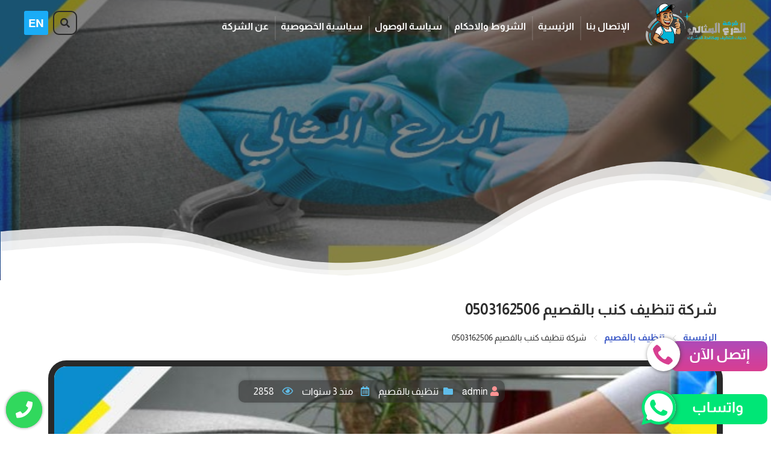

--- FILE ---
content_type: text/css
request_url: http://al-qmah.org/wp-content/themes/Yourcolor/style.css
body_size: 94149
content:
body,input,button,textarea {
    font-family:'Almarai',sans-serif;
    position: relative;
    background: #ffffff;
    overflow-x: hidden;
}
body.en {
    direction:ltr
}
.lds-ripple {
  display: inline-block;
  position: relative;
  width: 80px;
  height: 80px;
}
.lds-ripple div {
  position: absolute;
  border: 4px solid #7a091b;
  opacity: 1;
  border-radius: 50%;
  animation: lds-ripple 1s cubic-bezier(0, 0.2, 0.8, 1) infinite;
}
.lds-ripple div:nth-child(2) {
  animation-delay: -0.5s;
}
@keyframes lds-ripple {
  0% {
    top: 36px;
    left: 36px;
    width: 0;
    height: 0;
    opacity: 1;
  }
  100% {
    top: 0px;
    left: 0px;
    width: 72px;
    height: 72px;
    opacity: 0;
  }
}

/*Header*/
.bottom-header {width: 100%;height: 50px;z-index: 9999;transition: all 0.3s ease 0s;position: relative;padding: 10px;background: #0f0f0f;border-bottom: 1px solid rgba(255,255,255,0.10);}


.hed-botm {
    transition: all 0.3s cubic-bezier(0, 0, 0.99, 0.74) 0s;
}

.header-box  {
    margin-left:20px;
}
.header-box-title {
    color: rgba(255,255,255,0.7);
    line-height: 24px;
    margin-bottom: 3px;
    font-size: 15px;
}
.header-box-desc {
    font-size: 18px;
}
.header-box i {
    font-size:50px;
    color:#7dbc26;
    margin-left: 20px;
    border-left: 1px solid #dddddd4d;
    padding-left: 10px;
}
.header-bottom {
    background: white;
    box-shadow: 1px 2px 4px #000;
}

.logo img {
    width: auto;
    height: 70px;
}
.hed-botm.fixed-header.show img {
    width: auto;
    height: 64px;
}
img {vertical-align: middle;border-style: none;transition: all 0.3s cubic-bezier(0, 0, 0.99, 0.74) 0s;object-fit: cover;height: 100%;width: 100%;}

header .logo {margin: 0px 10px;}


.main-menu > li {
    line-height: 87px;
    font-weight: 700;
    font-size: 16px;
    padding: 0px 10px;
    height: 30px;
    position: relative;
    border-left: cornflowerblue;
    color: #ffffff;
    height: 100%;
    transition: .3s all;
}
.menu-item-has-children:after {
    content:'\f078';
    font-family:'font awesome 5 pro';
    font-size:11px;
    margin-right:10px
}
.sub-menu {
   position: absolute;
   right: 0px;
   top: 100%;
   width: -webkit-max-content;
   width: -moz-max-content;
   width: max-content;
   min-width: 240px;
   list-style: none;
   z-index: 100;
   opacity: 0;
   visibility: hidden;
   background-color: #2b2b2b;
   transform: translateY(30px);
   transition: .5s;
   box-shadow: 2px 2px 5px 1px rgb(0 0 0 / 5%), -2px 0px 5px 1px rgb(0 0 0 / 5%);
   border-radius: 0 0 10px 10px;
   overflow: hidden;
}
.main-menu li:hover .sub-menu {
    visibility:visible;
    opacity:1;
    transform:translateY(0);
}
.sub-menu li a {
  position: relative;
  display: block;
  padding: 14px;
  border-bottom: 1px solid #e3e3e32b;
  line-height: 24px;
  font-weight: 400;
  font-size: 17px;
  text-transform: capitalize;
  color: #ffffff;
  transition: all 500ms ease;
  -moz-transition: all 500ms ease;
  -webkit-transition: all 500ms ease;
  -ms-transition: all 500ms ease;
  -o-transition: all 500ms ease;
}
.sub-menu li a:hover {
    background: #f5e39e;
    color: #1f2022;
}


.top-header {
    background: #7dbc26;
    color: #fff;
}

form.search-form {
    background: #091125;
    padding: 5px;
    border-radius: 4px;
    position: absolute;
    left: 0;
    top: 103%;
    width: 300px;
    border: 2px solid #f8f8f83d;
    visibility: hidden;
    opacity: 0;
    transition: .5s;
    margin-top: 50px;
}
form.search-form.open {
    visibility:visible;
    opacity:1;
    margin-top:0
}
form.search-form input {
    color:#fff;
    padding:20px;
    width:100%
}
form.search-form button {
    background: #7dbc26;
    position:absolute;
    left: 10px;
    height: 30px;
    width: 50px;
    font-weight: bold;
    border-radius: 4px;
    color: #fff;
    top: 16px;
    cursor: pointer;
}
.top-box {
    margin-top: 14px;
    margin-left:10px;
    padding-left:10px;
    border-left:1px solid #ffffff63;
}
.top-box span {
    margin-left:10px
}

.social a {
    position: relative;
    font-size: 29px;
    margin-left: 5px;
    background: #475665;
    border-radius: 10px;
    color: #ececec;
    padding: 8px;
    transition: .3s all;
    display: inline-block;
    width: 50px;
    text-align: center;
}
.social a:before {
}

section.slider {
    overflow: hidden;
    background: #091125;
    position: relative;
}

.slider-item {
    position: relative;
    height: 60vh;
    overflow: hidden;
}
.slider-item img {
    object-fit:cover;
    transition: all 6000ms linear;
    border-radius: 0;
    /*animation: banner-ani-two 25s infinite linear;*/
}
.slider-item:before {
    background: linear-gradient(279deg, #091125, transparent);
}
.slider-information {
    position: absolute;
    top: 0;
    right: calc(50% - 600px);
    padding: 10px;
    color: #fff;
    width: 1200px;
    z-index:6;
    height: 100%;
}

h3.slider-title {
    font-size: 40px;
    color: #000000;
    position: relative;
    padding-bottom: 13px;
    margin-bottom: 20px;
    transform: translateY(159px);
    opacity: 0;
    transition: .55s ease;
    text-align: center;
    transition-delay: 1s;
}
h3.slider-title:after {
}
p.slider-content {
    margin: 10px 0;
    font-size: 16px;
    font-weight: bold;
    line-height: 22px;
    color: #ffffff;
    text-align: right;
    transform: translateY(90px);
    opacity: 0;
    transition: .55s ease;
    transition-delay: 2s;
    text-align: center;
}

a.slider-link {
    display: inline-block;
    margin: 10px 0;
    background: #ffd737;
    padding: 15px 65px;
    transform: translateY(210px);
    opacity: 0;
    transition: .55s ease;
    transition-delay: 0.1s;
    color: #000;
    border-radius: 10px;
    font-size: 16px;
    font-weight: 600;
}

a.slider-link:hover {
    background: #ffcc00;
    color: #0e1462;
}

.slider-information >div {
    max-width: 590px;
}

.owl-prev,.owl-next {
    position: absolute;
    width: 60px;
    height: 60px;
    display: flex;
    justify-content: center;
    align-items: center;
    background: #292929;
    color: #ffffff;
    top: 240px;
    font-size: 25px;
    cursor: pointer;
    left: 31px;
    border-radius: 10px;
    z-index: 9;
    display: inline-table;
}
.owl-prev {right: 51px;top: 90px;}



.owl-dots {
    position: absolute;
    bottom: 20px;
    width: 100%;
    right: 0;
    text-align: center;
    display: none;
}

.owl-dot {
    display: inline-block;
    border: 2px solid #fff;
    width: 30px;
    height: 13px;
    border-radius: 19px;
    margin: 0 8px;
    cursor: pointer;
}
.owl-dot.active {
    border-color: #ffffff;
    background: #000;
}
.scroll-top {position: fixed;bottom: 0;right: 20px;width: 40px;height: 40px;text-align: center;line-height: 42px;background: #6ac1ec;font-size: 21px;cursor: pointer;color: rgb(255 255 255);z-index: 99999999;opacity: 0;top: inherit;padding: 0;border-radius: 50% 50% 0 0;box-shadow: 0 0 8px rgb(0 0 0 / 20%);transition: all 0.3s ease;box-sizing: border-box;transform: translateY(90px);}
.bottom-header .pull-left {
    height: 100%;
    position: relative;
    width: auto;
}
.bottom-header .pull-right {
    height: 100%;
    width: 69%;
}
.bottom-header aside ul li {
    width: auto;
    height: 100%;
    font-size: 19px;
    z-index: 9;
    text-align: right;
    margin-left: 20px;
}

.bottom-header .pull-right ul {
    display: flex;
}
.social-hed {
    width: 200px;
    height: 100%;
    position: relative;
}
.social-hed a {
    color: #fff;
    font-size: 19px;
    margin-left: 22px;
}
.bottom-header aside ul li:nth-child(1) .olk {color: #fff;font-size: 23px;}
.bottom-header aside ul li:nth-child(1) .olk i {
    color: #ffffff;
    margin-left: 10px;
}
.bottom-header aside ul li {
    width: auto;
    height: 100%;
    font-size: 19px;
    z-index: 9;
    text-align: right;
    margin-left: 20px;
}
.olk i {color: rgb(255 255 255);margin-left: 9px;}
.olk {color: rgb(255 255 255);}

.scroll-top.open {
    opacity: 1;
    transform: inherit;
}

ul#menu-menu-2 {
}
.act-search {
    color: #292929;
    font-size: 16px;
    font-weight: 500;
    line-height: 38px;
    border: 2px solid;
    height: 40px;
    text-align: center;
    width: 40px;
    border-radius: 10px;
    cursor: pointer;
    margin-left: 5px;
    margin-top: 18px;
}
.en .act-search {
    margin-right: 5px;
    margin-left: 5px;
}
.act-search:hover {
    background: #3654c5;
    color: #fff;
    border: 2px solid #3654c5;
}
.slider-info-up {
    width: 640px;
    height: max-content;
    z-index: 9;
    padding: 23px;
    border-radius: 100px;
    position: relative;
    margin-top: auto;
    margin-bottom: auto;
}
.en .slider-info-up {
    right:auto;
    left:66px
}
.slider-image {
    width: 100%;
    height: 100%;
    position: absolute;
    left: 0;
    top: 0;
}

.en .slider-image {
    left:auto;
    right:80px
}

.active .owl-item img {
    transform: scale(1.5);
}

.active .slider-item img {
    transform: scale(1.1);
    opacity: 1;
}

label.title-2 {
    font-size: 21px;
    text-align: right;
    display: block;
    color: #ffffff;
    text-shadow: 0px 0px 3px #0f0f0f;
    transform: translateY(70px);
    transition: .55s ease;
    opacity: 0;
    transition-delay: 0s;
    width: max-content;
    background: #60bde9;
    border-radius: 5px;
    padding: 10px 15px;
    line-height: 20px;
    margin: 5px auto 20px;
}

.slider-image:before {
}

.up-header {
    position: absolute;
    top: 0;
    right: 0;
    width: 100%;
    z-index: 99999999;
}

.hed-botm.show {
    position: fixed;
    top: 0;
    right: 0;
    width: 100%;
    padding: 0;
    z-index: 9999;
}

.active h3.slider-title {
    opacity: 1;
    transform: inherit;
}

.active p.slider-content {
    transform: inherit;
    opacity: 1;
}

.active a.slider-link {
    transform: inherit;
    opacity: 1;
}

.active label.title-2 {
    transform: inherit;
    opacity: 1;
}

section.shape-1 {
    background-repeat: no-repeat;
    padding-bottom: 40px;
}

button.owl-next i {
}
.email-subscriber {padding: 9px 0;position: relative;background: #36424e;z-index: 9;}
.email-subscriber .clearfix .pull-right {display: flex;width: 100%;}
.email-subscriber .logo {margin-right: auto;width: 244px;z-index: 9;padding: 3px;border-radius: 10px;}
footer {padding: 30px 0px;background: #333d47;position: relative;overflow: hidden;z-index: 9;background-clip: border-box;background-position: center;padding-top: 29px;}
.mals ul li {position: relative;color: rgb(214 214 214);padding: 5px 10px;border-radius: 5px;background: #60bde926;width: auto;display: inline-block;font-size: 16px;margin-bottom: 6px;margin-left: 3px;line-height: 22px;}
.mals {
    display: flex;
    height: 100%;
}

h2.footer-title {
    color: #fff;
    margin-bottom: 20px;
    text-transform: capitalize;
}

.up-titel-sheps {margin-bottom: 20px;}

.up-titel-sheps h2.news-title {
    font-size: 30px;
    color: #252525;
    font-weight: bold;
    text-align: right;
    position: relative;
    margin: 20px auto;
    text-align: center;
}

h2.news-title {
}

.up-titel-sheps p {

    max-width: 500px;
    line-height: 28px;
    font-size: 16px;
    font-weight: 600;
    color: #4c4c4c;
    z-index: 9;
    position: relative;
    margin: 0 auto 20px;
    text-align: center;
}

.news-block-one {
    overflow: hidden;
}

section.shape-1 .row div:nth-child(3n+0) {
}

.inner-box {
    margin: 10px;
    cursor: pointer;
    position: relative;
    height: 420px;
    padding-bottom: 110px;
}

.image {
    height: 100%;
    width: 100%;
    position: relative;
    overflow: hidden;
    border-radius: 30px 30px 0 0;
}

.date {
    padding: 11px 0px;
    font-size: 16px;
    color: #040404;
}

.date i {
    margin-left: 10px;
    color: #131211;
}

.lower-content {
    height: 85px;
    width: 100%;
    overflow: hidden;
    z-index: 0;
    background: linear-gradient(270deg,#1d1d1d 76%,#6ac1ec 50%);
    padding: 16px;
    border-radius: 0 0 30px 30px;
    display: flex;
}
.en .lower-content  {
    padding-left:50px;
    padding-right:0
}
.lower-content h3 {
    color: #ffffff;
    height: 52px;
    font-size: 17px;
    overflow: hidden;
    width: 285px;
}

.lower-content p {
    font-size: 14px;
    color: #2b2a2a;
    margin-bottom: 19px;
    line-height: 24px;
    height: 69px;
    overflow: hidden;
}

a.readmore-link {
    font-size: 17px;
    color: #ffffff;
    background: #3654c5;
    padding: 5px 20px;
    border-radius: 10px;
}

.telphone-post {
}

.up-hover:before {}

.inner-box:hover .up-hover:before {
    transform: scale(1) rotateX(
0deg
);
    visibility: visible;
}

.telphone-post i {
    font-size: 29px;
    margin-left: 20px;
    z-index: 9;
    position: relative;
    background: #fff;
    padding: 10px;
    border-radius: 50%;
    color: #3654c5c7;
}

.up-hover {
    position: absolute;
    right: 0;
    bottom: 0;
    width: 100%;
    height: 0;
    padding: 53px 0;
    text-align: center;
    background: #00000061;
    transition: all 900ms ease;
    opacity: 0;
    visibility: hidden;
}

.dateee {
    font-size: 17px;
    position: relative;
    z-index: 9;
    font-weight: 900;
    color: #fdf288;
    display: flex;
    align-items: center;
    justify-content: center;
    margin-bottom: 11px;
}

.inner-box:hover .dateee {
    transform: scale(1) rotateX( 
0deg
 );
    visibility: visible;
}

section.shape-1 .row {
    padding: 0;
    margin-left: -10px;
    margin-right: -10px;
}

.rights {
    background: #36424e;
    color: #fff;
    padding: 15px;
}

.rights img {
    height: 34px;
    width: auto;
}

li.service-item a:not(.choose-plan) {
    display: block;
    padding: 25px;
    background: #3a3a3a;
    margin: 10px;
    position: relative;
    height: 260px;
    overflow: hidden;
    padding-top: 10px;
    padding-right: 0;
    z-index: 0;
    transition: .3s all;
    box-shadow: 0 5px 10px 0 rgb(0 0 0 / 20%);
    border-radius: 0;
}

services.block-tag {
    display: block;
    padding: 80px 0px 70px;
    background-color: #8dd0f2;
    background-image: url(./Standard/UI/img/bg-pattern.png);
    background-size: contain;
    position: relative;
    padding-bottom: 270px;
}

h2.services-title {
    padding: 4px 0;
    font-size: 30px;
    color: #333333;
    font-weight: 700;
    position: relative;
    text-align: center;
}

p.services-title-tow {
    font-size: 15px;
    width: 450px;
    line-height: 30px;
    height: 59px;
    overflow: hidden;
    color: #585858;
    font-weight: 700;
    margin: 0 auto;
    text-align: center;
}

.up-sliderr {
    margin-top: 40px;
    margin-left: -10px;
    margin-right: -10px;
}

.ser-item-image-info {
    text-align: right;
    width: 100%;
    z-index: 9;
    padding: 0 20px;
    position: relative;
}
.en .ser-item-image-info {
    text-align:left
}
.ser-item-image {
    font-size: 40px;
    width: 76px;
    line-height: 70px;
    color: #ffffff;
    z-index: 9;
    transition: all 1200ms ease;
}

li.service-item {width: calc((100% - 0px) / 4);}

h2.ser-title {
    color: #1aacf7;
    font-size: 21px;
    max-height: 32px;
    margin-bottom: 10px;
    overflow: hidden;
    transition: all 1200ms ease;
}

p.ser-title {
    font-size: 13px;
    font-weight: 500;
    line-height: 22px;
    color: #ffffff;
    height: 64px;
    overflow: hidden;
    margin-bottom: 22px;
    transition: all 1200ms ease;
}

span.bomo {
    border: 1px solid #4a4a4a;
    font-size: 14px;
    padding: 7px 10px;
    background: #353535;
    color: #ffffff;
    transition: all 1200ms ease;
    font-weight: 500;
}

li.service-item a:before {
    position: absolute;
    content: '';
    left: 0px;
    top: 0;
    height: 100%;
    width: 0px;
    transition: all 500ms ease;
    background: #1f1f1f;
    z-index: -1;
}

li.service-item a:hover:before {
    width: 100%;
}

li.service-item a:hover .ser-item-image, li.service-item a:hover p.ser-title, li.service-item a:hover h2.ser-title, li.service-item a:hover span.bomo {
}

.shape-2-image {
    height: 300px;
    width: 100%;
}

.sdas {
    height: 300px;
    width: 100%;
    position: relative;
}

.info-til {
    position: absolute;
    right: 0;
    top: 0;
    height: 0;
    width: 100%;
    background: #000000bf;
    padding: 80px 0;
    text-align: center;
    opacity: 0;
    visibility: hidden;
    transform: scaleY(0);
    transform-origin: 50% 0;
    transition-timing-function: ease-out;
    transition-duration: .5s;
    transition-property: transform;
}

section.shape-2 {
    padding: 49px 0;
    background: linear-gradient(0deg,#1e1c1c, #2f2f2f);
    position: relative;
    z-index: 9;
}

section.shape-2 .row div.shape-item-2:nth-child(3n+0) {
    max-width: 380px;
}

section.shape-2 .row div.shape-item-2:nth-child(2n+0) {
    max-width: 381px;
    height: 100%;
}

section.shape-2 .row div:first-child {}

section.shape-2 .row.flex-center {
    justify-content: flex-start;
    margin-left: -10px;
    padding: 0;
    margin-right: -10px;
}

.info-til h3 {
    color: #fff;
    height: 58px;
    overflow: hidden;
    padding: 0 24px;
}

.info-til p {
    font-size: 16px;
    color: #ddd;
    line-height: 29px;
    padding: 0 30px;
}

section.shape-2 .shape-item-2 {
    max-width: 529px;
    width: 528px;
    margin-left: 20px;
    margin-bottom: 20px;
    transition: .5s ease;
}

.sdas:hover .info-til {
    visibility: visible;
    opacity: 1;
    height: 100%;
    transition-timing-function: cubic-bezier(0.52,1.64,.37,.66);
    transform: scaleY(1);
}

.shape-3-image {
    width: 100%;
    height: 300px;
    overflow: hidden;
    position: relative;
}

section.shape-3 {
    background: #ffffff;
    padding: 40px 0;
    position: relative;
    z-index: 0;
}

section.shape-3 .col-4.col-md-5 {
    margin-left: 20px;
    margin-bottom: 20px;
    background: #fff;
    box-shadow: 0px 0px 15px rgb(0 0 0 / 10%);
    width: 376px;
    position: relative;
    border-radius: 10px;
    overflow: hidden;
}

section.shape-3 .row {
    margin-left: -10px;
    margin-right: -10px;
    padding: 0;
}

.shape-3-info {
    padding: 17px;
}

.shape-3-info h3 {margin-bottom: 10px;height: 55px;overflow: hidden;}

.shape-3-info span {font-size: 16px;color: #000000;background: #f5e39e;padding: 15px 30px;border-radius: 20px;font-weight: 500;}

.shape-3-info p {
    margin-bottom: 21px;
    color: #6f6f6f;
    font-size: 14px;
    line-height: 25px;
    height: 50px;
    overflow: hidden;
}

section.shape-3 .col-4.col-md-5:hover img {
    transform: scale(1.2);
}

.social {padding: 14px;}

.social a:hover {
    color: #ffffff;
    background: #3654c5;
}

.benfit-item .flex-start {
    display: flex;
}

.benfit-info {
    text-align: right;
    color: #2a2b2b;
    padding-bottom: 8px;
    transition: .3s all;
    line-height: 26px;
    position: relative;
    min-width: 100%;
    margin-bottom: 25px;
}
.en .benfit-info {
    text-align:left
}
.icon {
    font-size: 33px;
    width: 65px;
    height: 65px;
    text-align: center;
    line-height: 61px;
    border-radius: 10PX;
    color: #0a2167;
    border: 4px solid #e8e8e8;
    margin-bottom: 29px;
    transition: .3s all;
    text-align: center;
    margin-left: 2px;
    margin-top: -1px;
    display: inline-block;
    position: relative;
}

.company-stepstwo {
    position: relative;
    min-height: 520px;
    z-index: 9;
}

.benfit-item {
       padding: 10px;
    cursor: pointer;
    background: #fff;
    box-shadow: 0px 5px 40px 0px rgb(0 0 0 / 7%);
    margin-left: 24px;
    width: 47%;
    position: relative;
    border-radius: 10px;
    margin-bottom: 24px;
    transition: .3s all;
}
.en .benfit-item {
     margin-right: 23px;
     margin-left:0
}
.benfit-info.kamc {color: #646578;margin-bottom: 0;}

.img-features {
    /* position: absolute; */
    top: 0;
    right: 0;
    width: 100%;
    height: 100%;
    z-index: -1;
    background-image: url(./Standard/UI/img/1-2.jpg);
    background-size: cover;
    background-attachment: fixed;
}

.company-title{
    bottom: 0;
    left: 0;
}

.img-features:before {content: '';/* position: absolute; */right: 0;top: 0;width: 100%;height: 100%;background: rgba(31,34,37,0.90);}

.benfit-item:after {}

.benfit-item .benfit-info:before {content: '';position: absolute;right: 0;top: 100%;width: 61px;height: 40px;background-image: url(./Standard/UI/img/wave-4.png);background-repeat: no-repeat;}
.en .benfit-item .benfit-info:before  {
    right:auto;
    left:0
}
video-section.block-tag {
    width: 100%;
    max-height: 600px;
    display: block;
    position: relative;
    z-index: 1;
    padding: 0;
    background: linear-gradient(144deg, #1aacf7, #ffd737);
}
.ask-left {
    width: 50%;
    overflow: hidden;
    box-shadow: 0px 0px 9px #0006;
}
.video {
    height: 610px;
    width: 100%;
    position: relative;
}

.info-video {
    display: flex;
    flex-wrap: wrap;
    width: 100%;
}

.bakg-videos {
    width: 50%;
    padding: 40px 60px;
    position: relative;
    height: 90%;
}
.video img {
    display: block;
    object-fit: cover;
    width: 100%;
    min-height: 100%;
}
.video:before {
    content: '';
    position: absolute;
    top: 0;
    right: 0;
    width: 100%;
    height: 100%;
    background: #ffffff33;
}
.play-icon {
    position: absolute;
    height: 100px;
    width: 100px;
    box-sizing: border-box;
    top: 40%;
    color: #000;
    right: calc(50% - 61px);
    text-align: center;
    line-height: 106px;
    font-size: 33px;
    border-radius: 50%;
    z-index: 9;
    cursor: pointer;
    display: inline-block;
    background: #ffd737;
    box-shadow: 0 0 0 0 rgb(255 255 255 / 60%);
}

.video-label {
    display: none;
}

.bakg-videos:before {content: '';position: absolute;width: 110%;top: 0;left: -39px;height: 100%;background: #f2f0f8;z-index: -1;box-shadow: 0px 0px 19px #000;}

.panel-header {
    font-size: 22px;
    font-weight: 700;
    color: #282d31;
    text-transform: capitalize;
    cursor: pointer;
    display: flex;
    line-height: 50px;
}

.contct-us {
    margin-top: 22px;
    display: flex;
    width: 100%;
    height: 100%;
    position: relative;
}

.panel-body {
    margin-bottom: 9px;
}

.panel-content {
    font-size: 16px;
    line-height: 28px;
    color: #545454ad;
    padding: 6px;
    height: 176px;
    overflow: hidden;
    display: none;
    padding-right: 52px;
}
.en .panel-content  {
    padding-right:0;
    padding-left:52px
}
span.video-title {
    font-size: 20px;
    font-weight: 600;
}

.panel-header i {
    margin-left: 10px;
    color: #121213;
    line-height: 50px;
}
.en .panel-header i {
    margin-left:0;
    margin-right:10px
}
.panel-header.active {
    color: #76c7f0;
}

.panel-header.active i {
    color: #380101;
}
/****************/
.fluid-section-one .image-column .overlay-link .ripple,
.fluid-section-one .image-column .overlay-link .ripple:before,
.fluid-section-one .image-column .overlay-link .ripple:after {
    position: absolute;
    top: 50%;
    left: 50%;
    width:80px;
    height: 80px;
    border-radius:50%;
    -ms-border-radius:50%;
    -webkit-transform: translate(-50%, -50%);
    -moz-transform: translate(-50%, -50%);
    -ms-transform: translate(-50%, -50%);
    -o-transform: translate(-50%, -50%);
    transform: translate(-50%, -50%);
    /* -webkit-box-shadow: 0 0 0 0 rgba(255, 255, 255, .6); */
    -moz-box-shadow: 0 0 0 0 rgba(255, 255, 255, .6);
    -ms-box-shadow: 0 0 0 0 rgba(255, 255, 255, .6);
    -o-box-shadow: 0 0 0 0 rgba(255, 255, 255, .6);
    box-shadow: 0 0 0 0 rgba(255, 255, 255, .6);
    /* -webkit-animation: ripple 3s infinite; */
    -moz-animation: ripple 3s infinite;
    -ms-animation: ripple 3s infinite;
    -o-animation: ripple 3s infinite;
    animation: ripple 3s infinite;
}

.fluid-section-one .image-column .overlay-link .ripple:before {
    -webkit-animation-delay: .9s;
    -moz-animation-delay: .9s;
    -ms-animation-delay: .9s;
    -o-animation-delay: .9s;
    animation-delay: .9s;
    content: "";
    position: absolute;
}

.fluid-section-one .image-column .overlay-link .ripple:after {
    -webkit-animation-delay: .6s;
    -moz-animation-delay: .6s;
    -ms-animation-delay: .6s;
    -o-animation-delay: .6s;
    animation-delay: .6s;
    content: "";
    position: absolute;
}

@-webkit-keyframes ripple {
    70% {box-shadow: 0 0 0 40px rgba(255, 255, 255, 0);}
    100% {box-shadow: 0 0 0 0 rgba(255, 255, 255, 0);}

}

@keyframes ripple {
    70% {box-shadow: 0 0 0 40px rgba(255, 255, 255, 0);}
    100% {box-shadow: 0 0 0 0 rgba(255, 255, 255, 0);}
}
/*********/

.play-icon:before {content: '';position: absolute;top: 50%;left: 50%;width: 80px;height: 80px;border-radius: 50%;transform: translate(-50%, -50%);box-shadow: 0 0 0 0 rgb(255 255 255 / 60%);z-index: 9;
/*animation: ripple 1s infinite;*/
    
}

.rokn-rihgt.pull-rihgt {
    margin-right: -10px;
    margin-left: -10px;
}

video-section.block-tag h2.services-title {
    text-align: center;
    margin-bottom: 21px;
}

.panel-content.active {
    display: block;
}

.video iframe {
    width: 100%;
    height: 100%;
    z-index: 9;
    position: relative;
}

video-section.block-tag h2.services-title {
    color: #dfb162;
    font-weight: 300;
    width: max-content;
    margin: 40px auto;
    position: relative;
    padding-right: 230px;
    padding-left: 230px;
}

.bak-searc {
    position: absolute;
    left: 0;
    top: 0;
    height: 60px;
    width: 100%;
    transition: all 500ms ease;
    background: #ffffff;
    box-shadow: 0px 0px 5px 0px #00000052;
    border-radius: 0;
    z-index: 9;
    padding: 12px 7px;
    border-radius: 7px;
    border: 1px solid #a7a7a7;
    box-shadow: 0 0 8px rgb(0 0 0);
}

.search i {
    font-size: 16px;
    color: #194376;
    text-align: center;
    padding-top: 12px;
    padding: 11px;
}

.bak-searc input {
    width: 93%;
    padding: 7px 0;
    height: 40px;
    font-family: 'Almarai';
    font-size: 16px;
    font-weight: 600;
}

.bak-searc:before {
    position: absolute;
    left: 27px;
    top: -11px;
    width: 47px;
    height: 47px;
    text-align: center;
    width: 0;
    height: 0;
}
.search {margin-left: 4px;border-radius: 4px;float: revert;transition: all 500ms ease;}
.open {
    display: block;
    opacity: 1;
    visibility: visible;
    transform: scale(1);
    margin-left: 0;
}



.header-admin .hed-botm.fixed-header.show {
    top: 32px;
    background: #ffffff;
    box-shadow: 0px 4px 10px #00000045;
}

ul.w-100.tabs.list-unstyled {
    display: flex;
    justify-content: center;
    margin-bottom: 30px;
}

ul.w-100.tabs.list-unstyled li {
    font-size: 18px;
    font-weight: 600;
    color: #ddb061;
    margin-left: 5px;
    cursor: pointer;
    transition: .3s all;
    border: 2px solid #bf9856;
    padding: 5px 10px;
    border-radius: 10px;
}

.scaled {
    transform: scale(0);
    transition: .5s;
}

.phon {
    position: relative;
}
/*******singel********/
single .news-title {
    color: #85c226;
}

.single  .panel-content {
    color: #000;
}

single-container .news-title {
}

.single-container .news-title {
    font-size: 30px;
    color: #0093dd;
}


.up-post {
    width: 100%;
    padding-top: 120px;
    height: fit-content;
    background: linear-gradient(180deg, #000000d9, #f9f9f9);
    position: relative;
    z-index: 9;
    margin-bottom: 20px;
}
a.phone-icon {
    position: fixed;
    left: 10px;
    bottom: 10px;
    z-index: 999999;
    width: max-content;
    transition: .3s all;
}
a.phone-icon i {
    padding-top: 5px;
    border-radius: 50%;
    line-height: 50px;
    background: #31d85d;
    box-shadow: 0px 0px 5px #0000003b;
    color: #ffffff;
    font-size: 28px;
    height: 60px;
    width: 60px;
    text-align: center;
    z-index: 9999999;
    transition: .3s all;
}
.up-singel {
    padding-bottom: 30px;
    padding-right: 0;
    padding-left: 0;
    position: relative;
    z-index: 9;
    padding: 252px 40px 40px 40px;
}

.sidebaer {
    width: 350px;
    height: fit-content;
    position: sticky;
    top: 110px;
    order: 2;
}
.poster{overflow: hidden;position: relative;margin-bottom: 10px;margin: 0 auto;}
.poster img{width: 100%;max-height: 510px;object-fit: cover;}
breadcrumb{
      display: block;
      margin: 10px 0px;
      z-index: 9;
      font-size: 14px;
      color: #2c2c2c;
}
breadcrumb a{
  color: #565657;
  display: inline-block;
  margin-left: 2px;
  font-size: 13px;
  padding-left: 5px;
  font-weight: 600;
}
breadcrumb i{
  color: #4d57a0;
  display: inline-block;
  margin-left: 10px;
  font-size: 13px;
  font-weight: 600;
}

.contain-body {
    width: 100%;
}

.clearfix h1 {font-size: 22px;padding-bottom: 14px;color: #2d2d2d;}

.last {
    max-height: 130px;
    text-align: right;
    z-index: 9;
    padding-right: 10px;
    max-width: 1200px;
    margin: 0 auto;
}

h1.ti-singel a {
}

.poster:after {
    content: '';
    position: absolute;
    width: 100%;
    height: 100%;
    bottom: 0;
    right: 0;
    background: linear-gradient(transparent,#00000099);
    z-index: 0;
}
post-content * {
    max-width: 100%;
    font-size: 18px;
    margin-top: 10px;
    list-style: none;
    margin: auto;
}

post-content h1, post-content h2, post-content h3, post-content h4 {
    margin: 10px 0;
    padding: 5px;
    padding-right: 0;
}
post-content p{
      font-size: 16px;
      line-height: 40px;
      margin-bottom: 0;
      padding-right: 6px;
}

.sticky {display: flex;width: max-content;padding: 10px;color: #fff;z-index: 9;}

.logo-singel-sidbar {
    width: 100%;
    height: 70px;
    background: #ffd20d;
    box-shadow: 0 0 10px #0003;
    border-radius: 40px;
    margin-bottom: 15px;
}

a.phone-icon-sidbar {
    width: 100%;
    height: 100%;
    font-size: 25px;
    color: #1e243a;
}

a.phone-icon-sidbar i {
    width: 70px;
    height: 70px;
    border-radius: 20%;
    z-index: 0;
    background-color: #6daa3b;
    box-shadow: 0px 0px 4px #12131263;
    text-align: center;
    cursor: pointer;
    border-radius: 50%;
    transition: all 0.5s cubic-bezier(0.42, 0, 0.81, 0.63);
    border: 5px solid #e3e3e3;
    line-height: 57px;
}

.sticky ul.list-unstyled.flex-center li.margen-auot {
    margin-left: 5px;
}

span.folder {
    color: #60bde9;
    margin-left: 5px;
}

li.margen-auot a {
}

span.calendar, span.eye {
    color: #60bde9;
    margin-left: 10px;
}

.sticky ul.list-unstyled.flex-center li {margin-bottom: 5px;}

li.athur {color: #03a9ff;}

li.athur img {
    max-height: 45PX;
    max-width: 45PX;
    border-radius: 7px;
}

.social-single {position: absolute;bottom: 0;left: 0;display: flex;z-index: 9;width: auto;flex-direction: column;z-index: 9;}

.social-single a, .upsoshel {
        width: 50px;
        height: 50px;
        line-height: 51px;
        font-size: 25px;
        display: block;
        text-align: center;
        transition: .3s all;
        background: #1617174a;
        color: rgb(255 255 255);
        z-index: 99999999;
        padding: 0;
        border-radius: 50%;
        margin-left: 20px;
        transition: all 0.4s ease;
        text-shadow: 0px 0px 2px #151616;
        margin-bottom: 10px;
        cursor: pointer;
}




.comment-box {
    display: none;
    padding: 30px 40px 15px 40px;
    background: #2c2c2c;
    border-radius: 75px;
    position: relative;
}

.comment-box .news-title {
    font-size: 25px;
    margin-bottom: 12px;
    padding-bottom: 20px;
    border-bottom: 5px solid #b9b5ce6e;
    position: relative;
    text-align: center;
    margin-top: 30px;
    color: #000000;
    width: 100%;
    display: block;
    background: none;
}

.comment-box .news-title::after {
    display: none;
}

form, input, button, textarea, select {
}

.FormControl label {
    display: block;
    font-size: 17px;
    font-weight: 600;
    color: #054c71;
}

.FormControl input, .FormControl textarea {
    border: 1px solid #0c8bf82e;
    width: 100%;
    margin: 10px 0;
    padding: 10px;
    border-radius: 15px;
}

.SubmitComment button {
    background: #99ce46;
    color: #fff;
    padding: 10px;
    font-size: 19px;
    border-radius: 11px;
    width: 20%;
    cursor: pointer;
}

form, input, button, textarea, select {
    border: 0;
    outline: 0;
    background: none;
}

.NoCommentsFound {
    background: #ffeea6;
    margin: 10px 0;
    padding: 10px;
    text-align: center;
    font-weight: bold;
    font-size: 18px;
    color: #100a27;
    border-radius: 5px;
    width: 50%;
    margin: 0 auto;
}
.news-titlett {
    color: #4d4d4d;
    font-size: 25px;
    margin-bottom: 12px;
    padding-bottom: 20px;
    border-bottom: 5px solid #1c1c1c;
    position: relative;
    text-align: center;
    margin-top: 30px;
}

.tags li a {
    color: #ffffff;
    display: flow-root;
    width: max-content;
    margin: 3px;
    border-radius: 25px;
    font-weight: 500;
    background: #484848;
    transition: .3s ease;
    padding: 8px 12px;
}
.tags li a:hover {
    color: #151515;
    background: #ffeda9;
    transition: .3s ease;
}
.tags li {margin-bottom: 4px;}

.tags li a i {
    color: #0c0c0c;
    background: #fff;
    padding: 5px;
    border-radius: 50%;
    margin-left: 5px;
}





.head-singel {
    overflow: hidden;
    width: 100%;
    height: 220px;
    position: relative;
    z-index: 0;
}

.head-singel img {
    min-width: 100%;
    min-height: 100%;
    object-fit: cover;
}

.head-singel:before {
    content: '';
    position: absolute;
    right: 0;
    top: 0;
    width: 100%;
    height: 100%;
    background: url(./Standard/UI/img/buble-3.png);
    /*animation-name: banner-animate;*/
    /*animation-duration: 70s;*/
    /*animation-iteration-count: infinite;*/
    /*animation-timing-function: linear;*/
}

.up-img-slider {
    width: 100%;
    height: 100%;
    background: #2cb6be;
}

.breadcrumb a span {
    color: #3654c5;
    font-size: 15px;
    font-weight: 700;
}

.breadcrumb a {font-weight: 100;}

span.seprator i {color: #d0d0d0;font-size: 11px;margin-right: 4px;}

.image-overlay {height: 600px;position: relative;z-index: 9;overflow: hidden;border: 10px solid #292929;margin: 0px 0 10px;border-radius: 30px;}

.margin {
    position: relative;
    background: #fff;
    border-radius: 0;
    flex: 1;
    overflow: hidden;
    order: 1;
    padding-top: 40px;
}

.margin ul.list-unstyled.flex-center {
    width: 100%;
    display: -webkit-box;
    position: relative;
    padding: 6px;
    line-height: 40px;
    border: 3px solid #3ca4fc2e;
    margin-top: 0;
    border-radius: 10px;
}

li.margen-auot {}

.margin ul.list-unstyled.flex-center li {margin-left: 10px;color: #18364a;}
.aligncenter img {border: 4px solid #2f2f2f;border-radius: 10px;width: auto;height: auto;margin: 0 auto;display: block;}
post-content p img {border: 4px solid #000000ad;width: auto;height: auto;margin: 0 auto;display: block;}
.up-tagss {
    width: 100%;
    padding-bottom: 20px;
}

.up-tols {
    display: flex;
    border-bottom: 1px solid #eaeaea;
    border-top: 1px solid #eaeaea;
    margin-top: 0px;
    padding: 30px 40px 15px 0;
}

.social-single a:hover {
    color: #ffd20d;
}
.ser-item-image i {
}
.top-titel {
    z-index: 9;
    width: 100%;
    color: #ffff;
    margin-bottom: 30px;
    padding-right: 10px;
}

.up-tfasel {
    position: absolute;
    top: 23px;
    right: 32%;
    padding: 10px;
    border-radius: 10px;
    background: #2b2b2b85;
    box-shadow: 0px -1px 5px #00000036;
}

ul.tfasel {
    z-index: 9;
    display: flex;
}
ul.tfasel li > i {
  margin-left:4px;
  color: #ff9393;
}
.en ul.tfasel li > i {
    margin-left:0;
    margin-right:4px
}
ul.tfasel li {
    margin-left: 15px;
    color: #ffffff;
}
ul.quiqk-posts {list-style: none;justify-content: space-between;display: flex;width: 100%;margin-bottom: 30px;background: #282d31;border-radius: 9px;} ul.quiqk-posts li {width: 50%;transition:.45s ease;cursor: pointer;padding: 10px;font-size: 17px;color: #fff;border-radius: 10px 110px 110px 0px;} ul.quiqk-posts li .flex-1 {background: #eef0f3;padding: 10px 8px;transition: all 0.3s cubic-bezier(0, 0, 0.99, 0.74) 0s;width: 50%;border-radius: 20px 0 0 20px;} ul.quiqk-posts li:hover {} ul.quiqk-posts li div:last-of-type h3 {color: #202121;font-size: 18px;transition:.35s ease;max-height: 50px;overflow: hidden;max-width: 100%;} ul.quiqk-posts li:hover div:last-of-type h3 {} 
.thumb {height: 155px;width: 30%;object-fit: cover;overflow: hidden;position: relative;background: #eef0f3;transition: all 0.3s cubic-bezier(0, 0, 0.99, 0.74) 0s;border-radius: 0 20px 20px 0;}
ul.quiqk-posts li div label {display:inline-block;margin-top: 10px;border-radius: 25px;transition:.35s ease;color: #d0a300;}
.sidebaer {
    width: 350px;
    height: fit-content;
    position: sticky;
    top: 130px;
    order: 2;
}
.call-us-now.before {
    position: relative;
    height: 250px;
    border-radius: 10px;
    transition: all 500ms ease;
    overflow: hidden;
    margin-bottom: 10px;
}

.call-us-now:before {
    background: #0000001f;
}
.back {
    position: absolute;
    width: 100%;
    height: 100%;
    right: 0;
    background-size: 100% 100%;
    z-index: 4;
}
a.phone-servies {
    position: relative;
    top: 96px;
    right: 82px;
    z-index: 8;
    background: #e4c34a;
    padding: 10px 20px;
    display: inline-block;
    margin: 10px 20px;
    color: #000;
    font-weight: bold;
    font-size: 16px;
    border-radius: 4px;
    transition: all 500ms ease;
}
h3.titel-tow {
    position: relative;
    z-index: 6;
    color: #232527;
    padding: 0 20px;
    font-size: 19px;
}
h2.titel-one {
    position: relative;
    z-index: 6;
    color: #121313;
    padding: 40px 20px 10px;
    font-size: 27px;
}
.back {
    position: absolute;
    width: 100%;
    height: 100%;
    right: 0;
    z-index: 4;
    filter: blur(9px);
    background-size: cover;
}
.up-more-post {
    background: #fff;
    box-shadow: 0px 0px 5px 0px #00000052;
    padding: 20px;
    border-radius: 10px 10px 0 0;
    margin-bottom: 20px;
}

/******end***/




.aside {
    position: relative;
    z-index: 9;
    padding-top: 210px;
    background: linear-gradient(144deg, #e6f0ff, #e6f0ff);
}

.single-container {
    padding-bottom: 30px;
}

section.shape-1.archive {
    padding-top: 110px;
}

h2.news-title {
    text-align: center;
    margin-bottom: 30px;
    color: #dfb162;
}
ul.page-numbers {list-style:none; background: #3654c5; display: inline-block; overflow:hidden; } ul.page-numbers li {display:inline-block;min-width: 60px;line-height: 60px;font-size: 26px;border-left: 1px solid #c7c7c7;float: right;background: #000000;color: #f0f6ff;} ul.page-numbers li a {display:block; height:100% } ul.page-numbers li .current {display:block;height:100%;background: #f2ce86;color:#fff;} 

section.up-Search {
    background: #ffffff;
    padding-top: 159px;
}

.pagination {
    padding-bottom: 34px;
    padding-top: 21px;
}

.no-sheps {
    color: #dfb162;
    font-size: 30px;
}

section.shape-2:before {content: '';position: absolute;bottom: 0;right: 0;width: 100%;height: 100%;background-image: url(./Standard/UI/img/bg_pattern-1.png);z-index: -1;opacity: .2;}



.contcts {
    width: 50%;
    padding: 80px 30px;
    z-index: 9;
    box-shadow: 0px 0px 2px #000;
    height: 600px;
    position: relative;
}

h2.titel-contct {
    font-size: 25px;
    color: #3654c5;
    margin: 30px 0;
}

.contact-us form p label {
    padding-right: 20px;
}
input.wpcf7-form-control.wpcf7-submit {
    width: 190px;
    height: 60px;
    background: #f5e39e;
    color: #060823;
    margin-right: 6px;
    font-family: 'Almarai';
    border-radius: 4px;
    font-weight: 600;
    margin-top: 16px;
    padding: 5px;
    cursor: pointer;
    font-size: 19px;
    transition: .3s all;
}
textarea.wpcf7-form-control.wpcf7-textarea {
    background: #c00a271c;
    width: 100%;
    height: 80px;
    border-radius: 7px;
    color: #afafaf;
    font-family: 'Almarai';
    padding: 10px;
}

video-section.block-tag:before {
}

.bakg-videos:after {content: '';position: absolute;bottom: 0;right: 0;width: 100%;height: 100%;background-image: url(./Standard/UI/img/process-shape2.png);opacity: .5;z-index: -1;}

section.shape-3:before {
    content: '';
    position: absolute;
    bottom: 0;
    right: 0;
    width: 100%;
    height: 100%;
    background-image: url(./Standard/UI/img/bg_pattern-1.png);
    z-index: -1;
    opacity: .3;
}

.up-post h2.news-title {
    color: #000;
    padding-top: 11px;
}

.up-post .panel-body {
    background: #f0f0f0;
    border-radius: 5px;
    padding: 12px;
}

.up-post .panel-header.active {
    color: #3654c5;
}

.up-post .panel-header {
    color: #585858;
}

.up-sid-bar {
    background: #fff;
    padding: 20px;
    border-radius: 10px;
    box-shadow: 0px 0px 5px 0px #00000052;
}

ul.archive-menu.container.posts li {
    padding: 5px 0;
    background: #0e0e0e0f;
    margin-bottom: 5px;
    color: #282d31;
    padding-right: 10px;
    border-radius: 4px;
    transition: .3s all;
    cursor: pointer;
    height: auto;
    line-height: 36px;
}

.titel-hot {
    margin-bottom: 13px;
    text-align: center;
    font-size: 14px;
}

ul.archive-menu.container.posts li:hover {
    background: #ffeda9;
    color: #121213;
}

a.phone-icon:hover i {
    color: #000000;
}

.aside h2.news-title {
    border-radius: 6px;
    line-height: 60px;
    color: #3c3c3c;
    margin: 0;
}

ul.archive-menu.container.posts li i {
    font-size: 18px;
    font-weight: 500;
    margin-left: 9px;
    background: #fbfbfb;
    padding: 10px;
    border-radius: 50%;
}

h2.news-titlee {
    padding-bottom: 9px;
    color: #3654c5;
}

.up-post .panel-body.active {
    background: #fff3c7;
}

.up-post .panel-body:hover {
    background: #fff3c7;
}

.up-post .panel-body:hover .panel-header {
    color: #3654c5;
}

.call-us-now.before {}

.call-us-now {
    position: relative;
    border-radius: 10px;
    overflow: hidden;
    margin-bottom: 20px;
}

.search-ks {display: block;width: max-content;padding: 10px;margin: 20px auto;background: #cacaca;}

.search-ks .search {
    opacity: 1;
    visibility: visible;
}

.search-ks input {
    height: 40px;
    background: #fff;
    padding: 20px;
}

.search-ks .search i {
    color: #171717;
    font-size: 17px;
    margin-right: 11px;
    line-height: 20px;
    background: #fbe180;
    font-weight: 700;
    cursor: pointer;
}

.social-hed-sidbaer {
    width: max-content;
    margin: 0 auto;
}

.social-hed-sidbaer a {
    font-size: 30px;
    margin-left: 10px;
    border: 1px solid #b5a35f;
    width: 50px;
    display: inline-block;
    height: 50px;
    text-align: center;
    line-height: 50px;
    border-radius: 5px;
    color: #caac3e;
}

.social-hed-sidbaer a.facebook:hover {
    background: #3372ff;
    color: #fff;
    border: 1px solid #4076ef;
}

.social-hed-sidbaer a.telegram:hover {
    color: #fff;
    background: #5288ff;
    border: 1px solid #5288ff;
}

.social-hed-sidbaer a.instagram:hover {
    color: #fff;
    background: #3654c5;
    border: 1px solid #3654c5;
}

.social-hed-sidbaer a.whatsapp:hover {
    color: #fff;
    background: #21bd3c;
    border: 1px solid #33cc4d;
}

.social-hed-sidbaer a.twitter:hover {
    color: #fff;
    background: #00c0f9;
    border: 1px solid #14a6d2;
}

a.phone-servies:hover {
    background: #e05454;
    color: #fff;
}

.up-bak-searc {
    display: block;
    width: 100%;
    height: 91px;
    position: absolute;
    left: 0;
    top: 100%;
    visibility: hidden;
    opacity: 0;
    transition: .3s all;
}

header {
    position: relative;
}

.up-titel-sheps h2.news-title:before {
    content: '';
    display: block;
    top: 0;
    right: 0%;
    width: 90px;
    height: 82px;
    background-image: url(./Standard/UI/img/kfoe.png);
    background-size: cover;
    margin-bottom: 10px;
    margin: 20px auto;
    }

.up-titel-sheps h2.news-title:after {
    right: 0;
    transform: rotate(180deg);
}

section.shape-3 h2.news-title:before, section.shape-3 h2.news-title:after {
}

section.shape-3 .up-titel-sheps h2.news-title {
    color: #282d31;
    font-weight: 600;
    text-transform: uppercase;
}

.main-menu > li:before {
    content: '';
    position: absolute;
    top: 27px;
    left: 0;
    width: 2px;
    height: 40px;
    background: #dddddd24;
}

.main-menu > li:last-child:before {
    display: none;
}

.call-us-now.before.show {
    height: 100px;
    transition: all 500ms ease;
}

.call-us-now.before.show a.phone-servies {
    top: 20px;
    right: 90px;
    transition: all 500ms ease;
}

.up-bak-searc.open {
    visibility: visible;
    opacity: 1;
}

.email-subscriber:before {top: -39px;}

section.shape-2:after {
    content: '';
    position: absolute;
    bottom: -39px;
    right: 0;
    width: 100%;
    height: 50px;
    background-image: url(./Standard/UI/img/footer-shape.png);
    transform: rotateX(180deg);
}
video-section.block-tag h2.services-title:before, video-section.block-tag h2.services-title:after {content: '';position: absolute;top: 0;left: 0;width: 200px;height: 100%;background-image: url(./Standard/UI/img/heading-style.png);}

video-section.block-tag h2.services-title:after {
    right: 0;
    transform: rotate(180deg);
}


section.shape-2 .up-titel-sheps h2.news-title {
    color: #dfb162;
}

section.shape-2 .up-titel-sheps p {
    color: #afafaf;
}

video-section.block-tag:after {
}

.aside section.shape-1 {
}

.more-category {position: relative;display: block;font-size: 16px;color: #d6aa5d;font-weight: 600;width: max-content;margin: initial;transition: .3s all;margin-right: auto;border: 2px solid #dfb162;border-radius: 10px;padding: 9px;text-align: center;}

.more-category:hover {
    color: #000;
}

.container.archive-slice {}

.archive-slice h2.news-title {
    color: #040404;
    position: relative;
    width: max-content;
    margin: 40px auto;
    padding-left: 230px;
    padding-right: 230px;
}

.comment-toggle {
    font-size: 27px;
    background: #2c2c2c;
    width: max-content;
    padding: 12px;
    border-radius: 0 0 25px 25px;
    color: #fff;
    cursor: pointer;
    margin: 0px auto 0;
    transition: .3s all;
}


form.comments-form-inner {
    width: 100%;
}

.form-control label {
    display: block;
    font-size: 17px;
    font-weight: 600;
    color: #ffffff;
}

.form-control {}

.form-control input, .form-control textarea {
    border: 1px solid #565656;
    width: 100%;
    margin: 10px 0;
    padding: 10px;
    border-radius: 15px;
    color: #ffffff6e;
}

.submit-comment button {
    background: #ec5454;
    color: #fff;
    padding: 10px;
    font-size: 19px;
    border-radius: 11px;
    width: 20%;
    cursor: pointer;
}
.no-comments-found {
    margin: 10px 0;
    padding: 10px;
    text-align: center;
    font-weight: bold;
    font-size: 18px;
    color: #b7b7b7;
    border-radius: 5px;
    width: 50%;
    margin: 0 auto;
}

.submit-comment {
    text-align: center;
    margin-bottom: 15px;
}

.upsoshel {
    background: #2b2b2b;
    border-radius: 50%;
    margin-bottom: 10px;
    position: relative;
}

.social-single a {
    opacity: 0;
    visibility: hidden;
}

.social-single:hover a {
    opacity: 1;
    visibility: visible;
}

ul.archive-menu.container.posts li:before {
    content: "\f898";
    font-family: 'Font Awesome 5 Pro';
    font-size: 18px;
    font-weight: 500;
    margin-left: 9px;
    background: #fbfbfb;
    border-radius: 50%;
    float: right;
    width: 40px;
    height: 40px;
    text-align: center;
    line-height: 40px;
    }

.more-category:hover {background: #d83c3c;color: #fff;border: 2px solid #b93a3a;}

ul.w-100.tabs.list-unstyled li:hover {
    color: #ffffff;
    border: 2px solid #ffffff;
}

.main-menu > li:hover {
    color: #f5e39e;
}

.shape-2-image img {
    min-width: 100%;
    height: 100%;
}

.dateaaa {
    position: absolute;
    bottom: 0;
    left: 40%;
    font-size: 40px;
    width: 70px;
    height: 70px;
    background: #ffffff;
    color: #3654c5;
    border-radius: 30px 30px 0 0;
    transition: all 0.3s cubic-bezier(0, 0, 0.99, 0.74) 0s;
    text-align: center;
    line-height: 70px;
}

.dateaaa:hover {
    transform: scale(1.2);
}

.archive-slice h2.news-title:before, .archive-slice h2.news-title:after {
    content: '';
    position: absolute;
    top: 0;
    left: 0;
    width: 200px;
    height: 100%;
    background-image: url(./Standard/UI/img/heading-style.png);
}

.archive-slice h2.news-title:after {
    right: 0;
    transform: rotate(
180deg
);
}

.slid-singel {
    position: absolute;
    top: 0;
    right: 0;
    width: 100%;
    height: 100%;
    z-index: 0;
    overflow: hidden;
    opacity: 0;
    visibility: hidden;
}

ul.more-imge li {
    width: 100%;
    height: 580px;
    position: relative;
}

ul.more-imge li img {
    min-width: 100%;
    min-height: 100%;
    position: relative;
}

.up-gallary {
    transform: translatey(900px);
    opacity: 0;
    visibility: hidden;
    overflow: hidden;
    transition: all 0.5s ease 0s;
    position: relative;
}

.social-single:hover .upsoshel {
    transform: rotate(185deg);
}

.slid-singel-act {
    position: absolute;
    bottom: -60px;
    right: 44%;
    font-size: 20px;
    background: #2b2b2b;
    color: #fff;
    height: 140px;
    width: 140px;
    line-height: 100px;
    border-radius: 50%;
    cursor: pointer;
    z-index: 99;
    text-align: center;
}

.slid-singel.act {
    opacity: 1;
    visibility: visible;
    transition: all 0.5s ease 0s;
}

.up-gallary.act {
    opacity: 1;
    visibility: visible;
    transform: inherit;
    transition: all 0.5s ease 0s;
}

.slid-singel-close {
    position: absolute;
    top: 6px;
    left: 10px;
    z-index: 9;
    font-size: 36px;
    color: #ffffff;
    cursor: pointer;
}

ul.more-imge li:before {
    position: absolute;
    top: 0;
    right: 0;
    content: '';
    width: 100%;
    height: 100%;
    background: #00000021;
    z-index: 9;
}

span.titel-sochel {
    position: absolute;
    right: 24px;
    top: 12px;
    width: 120px;
    font-size: 20px;
    background: #2b2b2b;
    border-radius: 0 10px 10px 0;
    height: 35px;
    line-height: 35px;
    text-align: right;
    padding-right: 10px;
    z-index: -1;
    transform: rotate(-184deg);
    opacity: 0;
    visibility: hidden;
    transition: all 0.5s ease 0s;
}

.social-single:hover span.titel-sochel {
    visibility: visible;
    opacity: 1;
}
.mobile-menu {
    position: fixed;
    right: 0;
    top: 0;
    height: 100vh;
    z-index: 9999999;
    width: 314px;
    background: #3b2d86;
    box-shadow: 0px 0px 4px #00000073;
    opacity: 0;
    visibility: hidden;
    transform: translate(380px, 0px);
    transition: .3s all;
}
.mobile-menu.open {
    opacity: 1;
    visibility: visible;
    transform: translate(0px, 0px);
}
.mobile-menu {
    position: fixed;
    right: 0;
    top: 0;
    height: 100vh;
    z-index: 9999999;
    width: 314px;
    max-width: 100%;
    background: #262626;
    box-shadow: 0px 0px 4px #00000073;
    opacity: 0;
    visibility: hidden;
    transform: translate(380px, 0px);
    transition: .3s all;
}
.bars {
    font-size: 20px;
    text-align: center;
    cursor: pointer;
    margin-top: 16px;
    display: none;
    margin: 17px 10px;
}
.mobile-menu a.logo {
    margin: 30px auto;
    display: block;
}
header .logo {
    height: 80px;
    margin: 0;
    margin-top: 5px;
    margin-left: 15px;
}
.mobile-menu li a {
    display: block;
    padding: 9px;
    background: #0000006e;
    margin-bottom: 3px;
    font-size: 17px;
    color: #fff;
    transition: .3s all;
}

.mobile-menu .logo img {
    height: 60px;
    margin: 0 auto;
    display: block;
}

.close {
    position: absolute;
    left: 6px;
    top: 6px;
    font-size: 30px;
    color: #ffffff;
    transition: .3s all;
    cursor: pointer;
}
.bars i {
    color: #dfb162;
    width: 40px;
    height: 40px;
    border: 2px solid #dfb162;
    line-height: 37px;
    border-radius: 12px;
}
/****new style****/

.owl-prev:before, .owl-next:before {
    position: absolute;
    bottom: 100%;
    right: 28px;
    width: 3px;
    height: 390px;
    background: #ffffff;
    content: '';
    z-index: 9;
    box-shadow: 0px 0px 1px #000;
}



.slider-info-up:after {
    left: 148px;
    right: inherit;
}

.header-slid {
    padding: 20px 0;
    z-index: 99;
    overflow: hidden;
}

.ser-item-images {
    display: flex;
    color: #ffd737;
    flex-direction: column;
    min-width: 200px;
    margin-left: 10px;
}

.ser-item-images span {
    font-size: 38px;
    margin-left: 20px;
    color: #ffffff;
    margin-bottom: 17px;
}

.serves-hed {min-width: 200px;width: max-content;text-align: center;max-width: 200px;}

h2.ser-titles {
    font-size: 18px;
    text-transform: capitalize;
}

.custom-slider {}

.custom-slider {
    position: relative;
    z-index: 9;
}


.owl-nav {
    z-index: -1;
}

.up-slider-header.container {
    overflow: hidden;
    padding: 0;
}


.header-slid button.owl-next {
    background: #ffd737;
    color: #000;
}

.apslut-imge {
    position: absolute;
    left: 100px;
    bottom: 80px;
    width: 110px;
    height: 115px;
    z-index: 99;
}

.up-custom-slider {
    position: relative;
    padding-bottom: 10px;
}

.apslut-imge img {
    width: 100px;
    height: 90px;
    position: absolute;
    top: 120px;
    right: 0;
    z-index: 9;
    object-fit: contain;
    animation: banner-ani-three 25s infinite linear;
}

.apslut-imge img:nth-child(2) {
    left: 0;
    right: inherit;
    top: 60px;
    /*animation: banner-ani-two 25s infinite linear;*/
}

.apslut-imge img:nth-child(3) {
    left: -40px;
    right: inherit;
    bottom: 0;
    top: initial;
    /*animation: banner-ani-three 25s infinite linear;*/
}

.apslut-imge img:nth-child(1) {
    right: 40px;
    bottom: 60px;
    top: auto;
    /*animation: banner-ani-two 25s infinite linear;*/
}
@-webkit-keyframes banner-ani-one{0%{-webkit-transform:translate(0,0);transform:translate(0,0)}
30%{-webkit-transform:translate(80px,-80px);transform:translate(80px,-80px)}
70%{-webkit-transform:translate(80px,80px);transform:translate(80px,80px)}
100%{-webkit-transform:translate(0,0);transform:translate(0,0)}
}
@keyframes banner-ani-one{0%{-webkit-transform:translate(0,0);transform:translate(0,0)}
30%{-webkit-transform:translate(80px,-80px);transform:translate(80px,-80px)}
70%{-webkit-transform:translate(80px,80px);transform:translate(80px,80px)}
100%{-webkit-transform:translate(0,0);transform:translate(0,0)}
}
@-webkit-keyframes banner-ani-two{0%{-webkit-transform:translate(0,0);transform:translate(0,0)}
30%{-webkit-transform:translate(-80px,80px);transform:translate(-80px,80px)}
70%{-webkit-transform:translate(150px,100px);transform:translate(150px,100px)}
100%{-webkit-transform:translate(0,0);transform:translate(0,0)}
}
@keyframes banner-ani-two{0%{-webkit-transform:translate(0,0);transform:translate(0,0)}
30%{-webkit-transform:translate(-80px,80px);transform:translate(-80px,80px)}
70%{-webkit-transform:translate(150px,100px);transform:translate(150px,100px)}
100%{-webkit-transform:translate(0,0);transform:translate(0,0)}
}
@-webkit-keyframes banner-ani-three{0%{-webkit-transform:rotate(0deg);transform:rotate(0deg)}
50%{-webkit-transform:rotate(180deg);transform:rotate(180deg)}
100%{-webkit-transform:rotate(360deg);transform:rotate(360deg)}
}
@keyframes banner-ani-three{0%{-webkit-transform:rotate(0deg);transform:rotate(0deg)}
50%{-webkit-transform:rotate(180deg);transform:rotate(180deg)}
100%{-webkit-transform:rotate(360deg);transform:rotate(360deg)}
}
@-webkit-keyframes banner-ani-four{0%{-webkit-transform:translate(0,0);transform:translate(0,0)}
30%{-webkit-transform:translate(50px,-50px);transform:translate(50px,-50px)}
70%{-webkit-transform:translate(120px,70px);transform:translate(120px,70px)}
100%{-webkit-transform:translate(0,0);transform:translate(0,0)}
}
@keyframes banner-ani-four{0%{-webkit-transform:translate(0,0);transform:translate(0,0)}
30%{-webkit-transform:translate(50px,-50px);transform:translate(50px,-50px)}
70%{-webkit-transform:translate(120px,70px);transform:translate(120px,70px)}
100%{-webkit-transform:translate(0,0);transform:translate(0,0)}
}
@keyframes banner-ani-five{0%{-webkit-transform:translate(0,0);transform:translate(0,0)}
30%{-webkit-transform:translate(120px,-120px);transform:translate(120px,-120px)}
70%{-webkit-transform:translate(50px,80px);transform:translate(50px,80px)}
100%{-webkit-transform:translate(0,0);transform:translate(0,0)}
}
@-webkit-keyframes banner-ani-six{0%{opacity:1}
50%{opacity:.1}
100%{opacity:1}
}
@keyframes banner-ani-six{0%{opacity:1}
50%{opacity:.1}
100%{opacity:1}
}

.apslut-imge img:nth-child(5) {
    right: 210px;
    top: 117px;
    /*animation: banner-ani-five 25s infinite linear;*/
}

.custom-slider:before {
    position: absolute;
}

services.service-3:after {content: '';position: absolute;right: 0;top: 100%;width: 100%;height: 240px;background-image: url(./Standard/UI/img/wave2.png);background-repeat: no-repeat;transform: rotate(180deg);}

.up-custom-slider:before {}

.apslut-imge-bottom-slider {
    position: absolute;
    bottom: 0;
    right: 0;
    width: 100%;
    height: 172px;
    z-index: 9;
}
.en .apslut-imge-bottom-slider{
 right:auto;
 left:0   
}
.hed-botm .container {
}

.company-title h2 {
    font-size: 40px;
    position: relative;
    width: max-content;
    text-align: center;
    display: flex;
    align-items: center;
    margin-bottom: 20px;
}

.company-title p {
    font-size: 17px;
    text-align: right;
    width: 500px;
    line-height: 27px;
    margin-bottom: 30px;
    font-weight: 600;
    color: #4c4c4c;
}

.momezat {
    margin-right: -10px;
    margin-left: -10px;
}

.benfit-item:before {content: '';position: absolute;top: 0;right: 0;width: 100%;height: 0;background: #6bc2ec;border: 3px solid #dce1f5;border-radius: 10px;visibility: hidden;opacity: 0;transition: all 500ms ease;}

.momezat > div:last-child {
    margin-left: 0;
}


.benfit-item:after {content: '';position: absolute;top: 69px;left: 87px;width: 38px;height: 38px;background-image: url(./Standard/UI/img/star-2.png);background-repeat: no-repeat;opacity: 0;filter: brightness(0.5);visibility: hidden;transition: all 500ms ease;transform: scale(0);}
.benfit-item:hover:after {opacity: 1;visibility: visible;transform: inherit;}
.benfit-info.kamc:before {
    display: none;
}

.benfit-item:hover:before {
    opacity: 1;
    visibility: visible;
    height: 100%;
}

.benfit-item:hover .icon {
    background: #6bc2ec;
    color: #ffffff;
}

video-section.block-tag:before {content: '';position: absolute;top: 0;left: 0;width: 50%;height: 100%;background-image: url(./Standard/UI/img/virtual-shape1.png);opacity: .5;}

.lower-content:before {}

.up-hover p {
    color: #fff;
    margin-bottom: 21px;
    line-height: 29px;
    padding: 11px;
}

.inner-box:hover .up-hover {
    height: 100%;
    opacity: 1;
    visibility: visible;
}

.ser-item-image.two {
    position: absolute;
    bottom: 0;
    font-size: 40px;
    left: 14px;
    color: #e8e0bc;
    width: max-content;
    opacity: .5;
}

li.service-item a:after {
}

li.service-item a:hover {
    background: #cbe9f7;
}

li.serves-hed:hover .ser-item-images {}

services.block-tag.sep-two {
    padding: 0;
    height: 254px;
    padding: 60px 0;
    background-image: url(./Standard/UI/img/2.jpg);
    background-size: cover;
    background-attachment: fixed;
    position: relative;
    overflow: hidden;
    z-index: 0;
    border-top: 6px solid #1d759e;
    direction: rtl;
}

services.block-tag.sep-two:before {content: '';position: absolute;right: 39px;top: -60px;width: 100%;height: 100px;background-image: url(./Standard/UI/img/hosting-company-02);opacity: .1;background-size: contain;/*animation: banner-ani-three 25s infinite linear;*/z-index: 0;}

.up-slider-header.container ul {
    float: right;
}

services.block-tag.sep-two .owl-nav {
    z-index: 1;
}

services.block-tag.sep-two .owl-prev, .owl-next {
    top: 90px;
}

services.block-tag.sep-two .owl-prev:before, .owl-next:before {
    height: 140px;
}

services.block-tag.sep-two button.owl-prev {
    top: 128px;
    background: #ffd737;
    color: #000;
}

.company-title h2:before {
    content: '';
    top: -51px;
    display: block;
    width: 80px;
    height: 80px;
    background-image: url(./Standard/UI/img/1617989.png);
    background-size: cover;
}
.en .company-title h2:before  {
    left:0;
    right:auto
}
.company-stepstwo:before {
    content: '';
    position: absolute;
    left: 0;
    top: 20px;
    width: 400px;
    height: 700px;
    background-image: url(./Standard/UI/img/banner-shape.png);
    background-repeat: no-repeat;
    opacity: .3;
}

services.block-tag.sep-two:after {
    content: '';
    position: absolute;
    width: 100%;
    right: 0;
    top: 0;
    width: 100%;
    height: 100%;
    background: linear-gradient(144deg, #28bafd, #072533);
    opacity: .7;
    z-index: -1;
}

h2.video-title {
    color: #fff;
    font-size: 30px;
    position: relative;
}

p.video-content {
    font-size: 19px;
    color: #444444;
    line-height: 35px;
}

.contcts .social {
    margin-top: 20px;
    display: flex;
    align-items: center;
    flex-wrap: wrap;
    justify-content: space-between;
}

.contcts .social a {
    font-size: 15px;
    padding: 0 10px;
    height: 45px;
    line-height: 45px;
    flex: 1;
    text-align: center;
}

.contcts .social a.facebook:hover {
    background: #446cde;
    color: #fff;
}

.contcts .social a.twitter:hover {
    background: #0ba5ff;
    color: #fff;
}

.contcts .social a.whatsapp:hover {
    background: #07ad13;
    color: #fff;
}

.contcts .social a.instagram:hover {
    background: #3654c5;
    color: #fff;
}

.contcts .social a.telegram:hover {
    color: #fff;
    background: #0013d4;
}

.accordion {
    width: 50%;
    height: auto;
}

.accordion h2 {
    font-size: 28px;
    font-weight: 600;
    color: #282929;
    text-align: center;
}

.accordion p {
    font-size: 21px;
    font-weight: 500;
    color: #1b1b1a;
    margin-bottom: 50px;
    line-height: 31px;
    text-align: center;
}

.company-title img {
    display: block;
    max-width: 400px;
    height: auto;
}

.company-title div {position: absolute;left: 0;bottom: 0;}

span.naber {
    font-size: 30px;
    width: 50px;
    line-height: 46px;
    height: 50px;
    display: block;
    background: #d7e0ff;
    color: #949494;
    text-align: center;
    border: 2px solid #dedede;
    border-radius: 50%;
    margin-left: 17px;
    position: relative;
}
.en span.naber {
    margin-left:0;
    margin-right:17px
}
.panel-header.active span.naber {
    background: #6ac1ec;
    color: #fff;
    border: none;
}

span.naber:before {content: '';position: absolute;top: 100%;right: 45%;width: 5px;height: 12px;background: #d7e0ff;transition: all 900ms ease;}

questions.block-tag {
    display: block;
    position: relative;
    padding-top: 50px;
}

questions.block-tag:before {
    content: '';
    position: absolute;
    left: 0;
    top: 10px;
    width: 400px;
    height: 700px;
    background-image: url(./Standard/UI/img/banner-shape.png);
    background-repeat: no-repeat;
    opacity: .3;
}

questions.block-tag:after {
        transform: rotate(180deg);
        content: '';
        position: absolute;
        right: 0;
        top: 10px;
        width: 100%;
        height: 100%;
        background-image: url(./Standard/UI/img/bg-pattern.png);
        background-repeat: no-repeat;
        opacity: .3;
        z-index: -1;
}

h2.services-title:before {content: '';display: block;width: 90px;height: 82px;background-image: url(./Standard/UI/img/1718449.png);background-size: cover;margin: 0 auto;}

.accordion h2:before {
    content: '';
    display: block;
    top: -48px;
    margin: 0 auto 15px;
    width: 100px;
    height: 100px;
    background-image: url(./Standard/UI/img/sdff.png);
    background-size: cover;
}
.en .accordion h2:before {
    right:auto;
    left:43%
}
h2.video-title:before {
    content: '';
    display: block;
    bottom: 0;
    margin-bottom: 15px;
    width: 83px;
    height: 64px;
    z-index: -1;
    background-image: url(./Standard/UI/img/banner-shape3.png);
    background-size: cover;
    background-repeat: no-repeat;
    background-position-x: center;
    /*animation: banner-ani-three 25s infinite linear;*/
}

.contcts .social a i {margin-right: 7px;}
.en .contcts .social a i {margin-left: 5px;margin-right:0;}

.image-contact {position: absolute;top: 0;right: 0;width: 100%;height: 100%;}

contact-us {
    display: block;
    position: relative;
    min-height: 260px;
    padding: 20px 0;
    overflow: hidden;
    border-top: 11px solid #004c73;
}
contact-us .container {
    position:relative
}
.image-contact:before {
    background: linear-gradient(144deg, #28bafd87, #0725338c);
}

.contact-form {
    z-index: 6;
    position: relative;
    font-size: 20px;
    color: #fff;
    display: inline-block;
    background: #1aacf7;
    padding: 16px;
    border-radius: 15px;
    box-shadow: 0px 0px 12px #00000063;
    margin-left: 20px;
}
.en .contact-form {
    margin-left:0;
    margin-right:20px
}
.contact-info {position: relative;color: #fff;z-index: 6;width: 510px;display: block;background: linear-gradient(-90deg, #60bde9 40%, #1aacf7);padding: 20px;border-radius: 15px;box-shadow: 0px 0px 12px #ffffff14;}

.tuct {
    position: absolute;
    top: -61px;
    left: 0;
    background: #3a3a3a;
    color: #ffffff;
    z-index: 8;
    font-weight: 600;
    padding: 11px;
    border-radius: 10px;
    box-shadow: 0px 0px 12px #0000008f;
    cursor: pointer;
}
.en .tuct {
    left:auto;
    right:0
}
h2.contact-title.main-title {text-transform: uppercase;}

li.contact-list-item {
    font-size: 18px;
    margin-bottom: 13px;
}

contact-us:before {
    content: '';
    position: absolute;
    width: 100%;
    right: 39px;
    top: -20px;
    width: 95%;
    height: 470px;
    background-image: url(./Standard/UI/img/process-shape2.png);
    opacity: .1;
    background-size: contain;
    /*animation: banner-ani-three 25s infinite linear;*/
    z-index: 6;
}

li.contact-list-item i {
    margin-left: 10px;
}
.en li.contact-list-item i {
    margin-left:0;
    margin-right:10px
}
.tuct:before {content: '';position: absolute;bottom: 100%;right: 20px;width: 3px;height: 150px;background: #272727;}

.tuct:after {
    content: '';
    position: absolute;
    bottom: 100%;
    left: 20px;
    width: 3px;
    height: 150px;
    background: #272727;
}

.dateee i {
    margin-left: 5px;
    color: #f9e300;
}

.dateee .day {margin-left: 6px;}

.shep {
    margin-left: 20px;
    margin-bottom: 20px;
    width: calc((100% - 80px) / 4);
    padding: 10px;
    text-align: center;
    padding-top: 130px;
    position: relative;
    background: linear-gradient(180deg, #60bde9, white);
    overflow: hidden;
    border: 3px solid #fffdfd;
    border-radius: 19px;
    box-shadow: 0px 3px 5px #0000005c;
    padding-bottom: 50px;
    transition: .3s all;
    cursor: pointer;
}

.pires-title {}

.pires-title h2 {
    font-size: 28px;
    color: #0a0a0a;
    margin-bottom: 10px;
    text-align: center;
    text-transform: uppercase;
    width: max-content;
    margin: 0 auto 20px;
    position: relative;
    min-width: 440px;
}

.pires-title p {
    max-width: 500px;
    line-height: 28px;
    font-size: 16px;
    font-weight: 600;
    color: #4c4c4c;
    z-index: 9;
    position: relative;
    margin: 0 auto 20px;
    text-align: center;
}

.pires-img {
    position: absolute;
    top: 12px;
    right: 0;
    width: 100%;
    height: 170px;
    line-height: 136px;
}

.pires-info {}

.pires-info h4 {
    font-size: 25px;
    color: #808080;
    margin-bottom: 12px;
}

.pires-info p {
    font-size: 18px;
    color: #2b2b2b;
    padding-bottom: 10px;
    text-transform: capitalize;
    font-weight: 700;
}

.pires-info ul {
}

.pires-info ul li {
    border-bottom: 2px solid #75757526;
    padding: 10px 0;
    text-align: right;
}
.en .pires-info ul li {
    text-align:left
}
.pires-info ul li i {
    margin-left:10px
}
.en .pires-info ul li i {
    margin-left:0;
    margin-right:10px
}

.pires-up:before {
    content: '';
    position: absolute;
    bottom: 0;
    right: 0;
    width: 100%;
    height: 100%;
    background-image: url(./Standard/UI/img/bg_pattern-1.png);
    z-index: -1;
    opacity: .3;
}
.pires-img:before {content: '';}

.pires-img:after {
    content: '';
    position: absolute;
    top: 0;
    right: 30%;
    width: 100px;
    height: 100px;
    background: #ffd737;
    border-radius: 50%;
    z-index: 0;
    transition: .3s all;
    border: 5px solid #525252;
}

.pires-title {
}

.pires-info span {
    display: block;
    font-size: 17px;
    font-weight: 600;
    color: #ffffff;
    cursor: pointer;
    text-transform: uppercase;
    background: #76c7f0;
    padding: 7px;
    border-radius: 5px;
    position: relative;
    top: 18px;
    width: 100%;
}

.pires-img i {
    position: relative;
    z-index: 9;
    font-size: 40px;
    margin-top: 10px;
    color: #3e3e3e;
}

.shep:hover {
    border-color: #ffffff;
}

.shep:hover .pires-img:after {
    background: #ffd737;
}

.shep:hover .pires-info h4 {
    color: #000;
    transition: .3s all;
}

.pires-info span:hover {
    background: #1aacf7;
}

.shep:hover .pires-info p {
    color: #000000;
}

.pires-title h2:before {content: '';top: -70px;display: block;right: 0;width: 120px;height: 134px;margin: auto;background-image: url(./Standard/UI/img/virtual-shape2.png);background-size: cover;transform: rotateY(180deg);}

.up-post:before {content: '';position: absolute;right: -1px;top: 178px;width: 100%;height: 210px;background-image: url(./Standard/UI/img/hosting-company-02.png);background-size: cover;background-repeat: no-repeat;z-index: 9;transform: rotateX( 
180deg
 );}

.up-post:after {content: '';position: absolute;right: 0;top: 378px;width: 100%;height: 100%;background: #ffffff;z-index: 0;}

h1.ti-singel {
    font-size: 25px;
}

questions.block-tag.single {}

questions.block-tag.single:before {
    display: none;
}

.aside:before {content: '';position: absolute;right: -1px;top: -20px;width: 100%;height: 220px;background-image: url(./Standard/UI/img/hosting-company-02.png);background-size: cover;background-repeat: no-repeat;}

.aside .lower-content:before {
    width: 380px;
    height: 160px;
}

.accordion.singela {
    width: 100%;
}

.comment-box:before {}

p#caption-attachment-5519 {
    text-align: center;
}

.contain-body ul li {
    list-style: inside;
    line-height: 30px;
}

.contain-body ul {padding-right: 20px;}

ul.tags li {
    list-style: none;
}

.panel-header.active {}

.panel-header.active span.naber:before {
    height: 185px;
}

.up-info-contact {
    display: flex;
    align-items: center;
    margin-top: 77px;
    width: 100%;
    position: relative;
}

.contact-form:before {
    content: '';
    position: absolute;
    bottom: 20px;
    right: 90%;
    width: 150px;
    height: 12px;
    background: #1aacf7;
    z-index: 0;
}
.en .contact-form:before  {
    right:auto;
    left:90%
}
.contact-form:after {
        content: '';
        position: absolute;
        top: 20px;
        right: 90%;
        width: 150px;
        height: 12px;
        background: #1aacf7;
        z-index: 0;
}
.en .contact-form:after {
    left:90%;
    right:auto
}
.apslut-img {
    position: absolute;
    right: 0;
    top: -90px;
    height: 470px;
    width: 100%;
}

.apslut-img:before {
    position: absolute;
    content: '';
    top: 0;
    right: 0;
    width: 100%;
    height: 100%;
    background: #2525258c;
}

.pires-up {
    padding-top: 40px;
    position: relative;
}

section.shape-3 .col-4.col-md-5 a {
    position: relative;
}

section.shape-3 .col-4.col-md-5 a span {font-size: 17px;width: 100px;text-align: center;height: 40px;line-height: 40px;background: #e6e6e6;color: #000000;border-radius: 0 10px 10px 0;margin-bottom: 14px;float: left;transition: .3s all;}
.en section.shape-3 .col-4.col-md-5 a span {
    float:right;
    border-radius: 10px 0 0 10px;
}
.en section.shape-3 a.phone-icon.telphone.posts i  {
    float:left;
    border-radius: 0 10px 10px 0;
    margin-left: -9px;
}
section.shape-3 a.phone-icon.telphone.posts i {
    width: 100px;
    text-align: center;
    height: 40px;
    line-height: 31px;
    background: #8fbd50;
    color: #ffffff;
    border-radius: 10px 0 0 10px;
    z-index: 2;
    float: right;
    position: relative;
    top: 10px;
    transition: .3s all;
}

section.shape-3 a.phone-icon.telphone.posts i:hover {
    background: #6ac1ec;
    color: #fff;
}

section.shape-3 .col-4.col-md-5 a span:hover {
    background: #1aacf7;
    color: #fff;
}

.comment-toggle.actss {
    border-radius: 0;
}
form.price-form {
    margin-top: 12px;
    flex: 1;
}


.pires-infos h4 {
    font-size: 29px;
    text-align: center;
    color: #50bc93;
    border-bottom: 2px solid #e6e6e6ad;
    padding: 10px;
}



.pires-infos {
    text-align: center;
    display: flex;
    width: 100%;
}

.pires-infos ul {
    border-bottom: 2px solid #e6e6e617;
    text-align: center;
    padding-bottom: 16px;
}

.pires-infos ul li {
    font-size: 20px;
    margin-bottom: 10px;
    color: #292929;
    width: max-content;
    margin: 12px auto;
    list-style: none;
}


span.clic-price {
    display: block;
    font-size: 30px;
    background: #007bd0;
    color: #fff;
    width: max-content;
    padding: 10px;
    border-radius: 10px;
    margin: auto;
    margin-top: 30px;
    cursor: pointer;
}

p.servies-name {
    font-size: 29px;
    text-align: center;
    color: #007bd0;
    border-bottom: 2px solid #e6e6e6ad;
    padding: 10px;
}
.field-disabled {
    pointer-events:none
}

.success {
    padding: 10px;
    margin: 20px;
    background: #7dbc26;
    color: #fff;
    text-align: center;
}

.sheps {
    display: block;
}


.image-overlay.two h4 {
    position: absolute;
    bottom: 0;
    left: 0;
    font-size: 25px;
    color: #ffffff;
    background: #0000003d;
    padding: 20px;
    border-radius: 0 10px 0 0;
}

.your-name {
    display: flex;
}
form.price-form p {}

form.price-form p:nth-child(1) {
    width: 100%;
}



span.wpcf7-form-control-wrap {flex: 1;}

form.price-form p label {
    display: flex;
    width: 100%;
    flex-wrap: wrap;
}

.titel-content {
    font-size: 25px;
    margin: 40px 0;
    font-weight: 800;
    color: #007bd0;
    background: #fcfcfb;
    line-height: 40px;
}

.pires-infyj {
    display: flex;
    width: 100%;
}

.titel-content span {
    color: #53bb93;
}

.image-overlay.two h4 span {
    color: #f5e39e;
    font-size: 40px;
    font-weight: 800;
}
.image h3 {
    width: 90%;
    height: 73px;
    text-align: center;
    color: #fff;
    margin: 0 auto;
    overflow: hidden;
    background: #000000b8;
    padding: 10px;
    border-radius: 10px;
}

.news-block-one:hover .up-hover {
    transform: inherit;
}

a.phone-icon.telphone.posts:hover i {
    color: #17ab4b;
}

.panel-headerr {
    font-size: 19px;
    background: linear-gradient(45deg, #f9f9f9, #ffffff);
    padding: 20px 19px;
    border-radius: 10px;
    box-shadow: 0px 1px 6px #00000040;
    color: #171717;
    cursor: pointer;
}

.panel-contentt {
    padding: 20px;
    background: #f5f5f5c4;
    line-height: 29px;
    border-radius: 10px;
    margin-top: 10px;
    color: #00192b;
    display: none;
}

.panel-headerr i {
    margin-left: 10px;
}

form.languages input {
    height: 40px;
    margin-top: 18px;
    color: #fdfcfc;
    margin-right: 3px;
    background: #1aacf7;
    border-radius: 3px;
    width: 40px;
    font-size: 19px;
    text-align: center;
    cursor: pointer;
    font-weight: bold;
}
.en form.languages input {
    margin-left:3px;
    margin-right:0
}
form.languages input.active {
    background: rgb(240, 188, 94);
}


.features-list {
    background: #c00a27;
    padding: 20px;
    border-radius:10px;
    color:#fff
}
.features-list li {
    padding:10px 0;
    color: #fff;
}
.features-list li i {
    margin:0 10px;
    color:#fc0
}


.overlay {
    position:fixed;
    width:100%;
    height:100%;
    top:0;
    right:0;
    z-index: 99999999;
    background:rgba(0,0,0,.6);
    opacity:0;
    visibility:hidden;
    transition:.5s;
}

.overlay.active {
    opacity:1;
    visibility:visible;
}


.order-service{
    position:fixed;
    width: 660px;
    max-width:100%;
    top:50px;
    max-height: calc(100% - 100px);
    right: calc(50% - 330px);
    border-radius: 4px;
    background:#fff;
    overflow: hidden;
    z-index: 99999999;
    box-shadow:0 0 10px rgba(0,0,0,.7);
    visibility:hidden;
    opacity:0;
    transition:.5s;
    transform:translateY(25px);
}


.order-service.active {
        opacity:1;
    visibility:visible;
    transform:translateY(0);
}


.close-window {
    width: 40px;
    height: 40px;
    display: flex;
    justify-content: center;
    align-items: center;
    background: #9b9b9b;
    border-radius: 50%;
    position: absolute;
    left: 10px;
    color: #fff;
    cursor: pointer;
}

h2.order-title {
    background: #f3f3f3;
    padding: 19px;
    position: relative;
    border-bottom: 1px solid #ccc;
}

.service-box {
    padding: 15px;
    border-bottom: 1px solid #ddd;
    transition: .5s ease;
    cursor:pointer
}
.service-box:hover {
    background:#eee
}
.service-box i {
    font-size: 60px;
    color: #3654c5;
    margin-left: 20px;
}
.en .service-box i {
    margin-right:20px;
    margin-left:0
}
h3.ser-title {
    color: #3654c5;
}

p.ser-desc {
    font-size: 12px;
    color: #888;
}

.all-services {
    height: calc(100% - 100px);
    overflow:auto
}

form.plan-form {
    margin: 40px;
    overflow: auto;
}

.form-control-plan label {
    display: block;
    color: #3654c5;
    font-weight: bold;
}
.form-control-plan button {
    background:#3654c5;
    display:block;width:100%;
    padding:10px;
    font-weight:bold;
    color:#fff;

}
.form-control-plan input,
.form-control-plan textarea {
    background: #ddd;
    width: 100%;
    padding: 14px;
    margin: 10px 0;
}
.form-control-plan textarea {
    height: 110px;
}

.chosen-service {
    background: #303030;
    padding: 20px;
    text-align: center;
    font-weight: bold;
    color: #fff;
}

p.contact-content.main-content {
    font-size: 14px;
    line-height: 27px;
}
@media (max-width:1023px){
    .shep {
         width: calc((100% - 80px) / 2);
    }
}
@media (max-width:767px){
    .shep {
         width: calc((100% - 80px) / 1);
    }
    .contact-form {
        width:100%
    }
    .contact-form:after,.contact-form:before {
        display:none
    }
    .up-info-contact {
        width:100%
    }
    .contact-info {
        width:100%;
        margin-top:10px
    }
    .tuct {
        position:relative;
        top:0;
        margin-top:20px;
        text-align:center;
    }
    .tuct:before,.tuct:after {
        display:none
    }
    .order-service {
        width:90%;
        right:5%
    }
}

.choose-plan {
    color: #fff;
    padding: 10px;
    background: #8fbd50;
    margin: 10px;
    font-weight: bold;
    text-transform: uppercase;
    font-size: 17px;
    cursor: pointer;
    display: block;
    border-radius:5px;
    transition:.5s ease;
    width: 50%;
}
.choose-plan:hover {
    background: #6ac1ec;
}

.plan-form-fields {
    overflow: auto;
}

.service-3-item {
    padding: 10px;
    text-align: center;
    position: relative;
    z-index: 999;
}

.service-images {
    border: 3px solid #ffffff;
    padding: 10px;
    width: 220px;
    height: 150px;
    color: #343434;
    box-shadow: 0px 1px 6px #00000036;
    border-radius: 8px;
    transition: .5s ease;
    cursor: pointer;
}
.service-images:hover {
    background: #60bde9;
    color: #ffdd54;
    border: 2px solid #e2e8ff;
}
.service-images i {
    font-size: 35px;
    margin-bottom: 10px;
}

h2.ser-3-title {
    font-size: 16px;
    color: #4a4a4a;
    transition:.35s;
}
.service-images:hover h2.ser-3-title {
    color: #ffffff;
}

.slider-image:after {
    content: '';
    position: absolute;
    right: 0;
    top: 0;
    width: 100%;
    height: 100%;
    background: linear-gradient(364deg, #ffffff00, #46464685);
}

services.service-3 {
    display: block;
    background: linear-gradient(144deg, #e6f0ff, #e6f0ff);
    padding-bottom: 22px;
    position: relative;
    margin-bottom: 210px;
    margin-top: 240px;
}

.benfit-item:hover .benfit-info {
    color: #383838;
}

services.service-3:before {
    content: '';
    position: absolute;
    right: 0;
    bottom: 100%;
    width: 100%;
    height: 240px;
    background-image: url(./Standard/UI/img/wave2.png);
    background-repeat: no-repeat;
}

.slider-image-apslute svg {
    position: absolute;
    bottom: 0;
    height: 80px;
    width: 100%;
    transform: rotate(
-180deg
);
    fill: #ffffff;
}

.play-icon:hover {
    color: #000;
}

.shep:hover .pires-img i {
    color: #3e3e3e;
}

.info-post-home {
    width: 70px;
    text-align: center;
    line-height: 50px;
    font-size: 20px;
    color: #fff;
}

services.block-tag:before {content: '';position: absolute;top: 0;right: 0;width: 100%;height: 310px;background-image: url(./Standard/UI/img/hosting-company-02.png);}

services.block-tag:after {
    content: '';
    position: absolute;
    bottom: 0;
    right: 0;
    width: 100%;
    height: 310px;
    background-image: url(./Standard/UI/img/hosting-company-02.png);
    transform: rotateX( 180deg );
}

li.service-item a:hover p.ser-title {
    color: #ddd;
}

li.service-item a:hover h2.ser-title {
    color: #fff;
}

li.text-center.col-4.service-item {
}

.app-imges {
    display: flex;
    margin: 0 auto;
    position: relative;
    width: max-content;
}

.app-imges div {
    margin-left: 20px;
    width: 200px;
}

.app-info span {
    font-size: 14px;
    margin-bottom: 8px;
    display: block;
    color: #b3b3b3;
}

.app-info {
    text-align: right;
    width: 62%;
    margin: 0 auto;
    margin-bottom: 20px;
}

.app-info h2 {
    font-size: 23px;
    color: #68c0eb;
    margin-bottom: 10px;
}

.app-info p {
    font-size: 15px;
    line-height: 21px;
    color: #808080;
}

.app {
    min-height: 350px;
}

.imge-bottom {
    position: absolute;
    right: 100px;
    bottom: 0;
    width: 400px;
}

.app-title.text-center {
    position: relative;
}

.boxed {
    width: 950px;
    margin: auto;
}

section.checkout {
    padding: 20px;
    background: #e2eef4;
}

.single-header {
    position: relative;
    background: none;
}

.header-admin .hed-botm.fixed-header.show .main-menu > li {
    color: #3c3c3c;
}

.service-details {
    background: #fff;
    padding: 30px;
    border-radius: 4px;
    box-shadow: 0 0 25px #00000029;
}

.sections li {
    padding: 5px 10px;
    border: 1px solid ;
    margin: 6px;
    border-radius: 25px;
    font-weight: bold;
    color: #8f8f8f;
    cursor: pointer;
    transition: .5s ease;
}
.sections li:hover {
    color:#000
}
.sections li.active {
    background:#54caff;
    border-color:#54caff;
    color:#fff
}

ul.sections {
    position: sticky;
    top: 70px;
}

.serbox .img {
    width: 100px;
    height: 100px;
    margin-left: 10px;
    background: #e2eef4;
}

.serbox {
    padding: 15px;
    border-bottom: 1px solid #ddd;
}

p.serbox-content {
    font-size: 14px;
    color: #777;
}

h3.serbocx-title {
    color: #6d7f87;
}

.add-service {
    cursor: pointer;
    background: #54caff;
    padding: 11px 16px;
    color: #fff;
    border-radius: 20px;
    transition:.5s ease
}
.add-service:hover {
    background:#4dbaeb
}
.add-service i {
    margin-left:5px
}

h2.service-title {
    color: #767676;
    font-size: 17px;
    padding: 20px 0 0 0;
}

.form-data {
    background: #fff;
    border-radius: 4px;
    margin-right: 20px;
    box-shadow: 0 0 25px #00000029;
}

li.form-data-li {
    padding: 20px;
    font-weight: bold;
    color: #6d7f87;
    border-bottom: 1px solid #d2d9dd;
}

.sub-li {
    font-weight: 200;
    padding: 10px 0;
}

.ser-price {
    margin-top: 10px;
    color: #ff1818;
    padding: 4px 10px;
    font-weight: bold;
    border-radius: 10px;
}

.add-number {
    border: 2px solid #970d0d;
    margin-top: 10px;
    color: #970d0d;
    border-radius: 20px;
    display: none;
    width: 70px;
    margin: auto;
    height: 34px;
}
.add-number i {
    cursor:pointer;
    padding: 0 5px;
    font-size: 11px;
}
.add-number p {
    text-align:center;
    color:#000;
    font-weight:bold;
    border-right: 1px solid #a29e9e;
    border-left: 1px solid #a29e9e;
}

.next {
    position: sticky;
    bottom: 0;
    padding: 30px;
    background: #fff;
    box-shadow: 0 0 20px #ccc;
    border-radius: 10px;
    z-index: 999;
    display: none;
}
.next.active {
    display:block
}
.nav-next {
    padding: 10px 20px;
    background: rgb(195 16 16);
    color: #fff;
    border-radius: 20px;
    font-weight: bold;
    cursor: pointer;
    text-align: center;
}

.load-sections {
    min-height: 350px;
}

select.cities {
    padding: 5px 10px;
    font-family: 'Almarai';
    border-radius: 26px;
    width: 130px;
    font-size: 12px;
    background: #e5eef2;
    border: 1px solid #00000008;
    font-weight: bold;
}

.day-num {
    color: #939393;
    width: 40px;
    height: 40px;
    border: 1px solid #939393;
    border-radius: 50%;
    text-align: center;
    margin: auto;
    display: flex;
    align-items: center;
    justify-content: center;
    font-weight: bold;
    transition: .5s ease;
}

ul.days li {
    width: 70px;
    text-align: center;
    cursor:pointer;
    border: 1px solid #ddd;
    padding: 10px;
    margin-left: 3px;
}
ul.days li:hover *{
    color:#000
}
.name {
    margin-bottom: 5px;
    font-size: 18px;
    color: #8b8b8b;
      transition: .5s ease;
}
.service-details {
    min-height: 450px;
}

ul.days,.times {
    padding: 20px 0;
}

h2.title {
    font-size: 22px;
    color: #2b6f8d;
}

li.service-time {
    color: #939393;
    width: 130px;
    height: 40px;
    border: 1px solid #939393;
    border-radius: 25px;
    text-align: center;
    cursor: pointer;
    margin: auto;
    margin-left: 10px;
    display: flex;
    transition: .5s ease;
    align-items: center;
    justify-content: center;
    font-weight: bold;
    transition: .5s ease;
}

li.service-time:hover {
    color:#000
}

.note textarea {
    width: 100%;
    padding: 10px;
    background: #eee;
    height: 140px;
    margin-bottom: 10px;
    margin-top: 19px;
}

ul.time-ul {
    margin-top: 10px;
}
ul.time-ul li {
    background: #efeff0;
    padding: 6px 12px;
    margin-bottom: 5px;
    font-size: 15px;
    border-radius: 5px;
}

ul.time-ul li .title {
    color: #979797;
}

.complete-form {
    position: fixed;
    width: 100%;
    height: 100%;
    z-index: 999999999999;
    top: 0;
    top: 0;
    right: 0;
    background: #4747474d;
    opacity: 0;
    visibility: hidden;
    transition: .5s ease;
}
.complete-form.active {
    opacity:1;
    visibility:visible;
    
}
.complete-form >div {
    background:#fff;
    padding:20px;
    width: 370px;
    border-radius: 5px;
    box-shadow: 0 0 20px #0000004a;
}
.complete-form >div label {display: block;font-size: 21px;font-weight: bold;color: #8b1111;}
.complete-form >div input {width: 100%;background: #ddd;padding: 20px;margin: 10px 0;}

.confirm {
    background: #3f3f3f;
    padding: 10px;
    text-align: center;
    font-weight: bold;
    color: #fff;
    border-radius: 4px;
    cursor: pointer;
}

.image-contact.before {}

.image-contact img {height: 630px;}
/****end style****/

@media (max-width: 1199px){
    .email-subscriber .clearfix .pull-right{
    }
    section.shape-3 .col-4.col-md-5{
        width: calc((100% - 70px) / 2 );
    }
    .contcts .social a{
        padding: 0 2px;
    }
    .contcts .social{
        margin-top: 100px;
    }
}
@media (max-width: 1023px){
   
    .contcts .social a{
        min-width: 33.3333%;
        padding: 0 30px;
        margin-bottom: 6px;
    }
    .contcts .social{
        justify-content: normal;
        margin: 0;
    }
    .contcts{
    width:100%;
    height: max-content;
    padding: 50px;
    }
    .ask-left{
        width:100%;
    }
    .info-video{
        flex-direction: column;
    }
    .lower-content h3{
        width:90%;
    }
    .lower-content:before{

    }
    .lower-content{
    }
    .custom-slider:before{
        display:none;
    }
    .news-block-one{
        width: calc((100% - 10px)/ 2);
    }
    header .logo{
        margin-left: auto;
        width: 100px;
        height: 64px;
        display:flex;
        align-items:center
    }
    .hed-botm.fixed-header.show img {
        height:auto
    }
   .bars{
       display:block;
   }
   .owl-nav{display:none;}
   .slider-item img{
       border-radius: inherit;
   }
   .slider-image{
       width: 100%;
       height: 100%;
       left: 0;
       top: 0;
       position: relative;
       z-index: -1;
   }
   .slider-image:before{
       position: absolute;
   }
   .apslut-imge-bottom-slider{
       z-index: 9;
   }
   .slider-info-up,.en .slider-info-up{
       right: inherit;
       top: 10vh;
       width: 100%;
       right: 0;
       left: 0;
   }
   .tuct{
       left: 45px;
   }
}
@media (max-width: 980px){
    .pires-infyj{flex-direction: column;}
    .pires-imgs{margin: 0;margin-right: 40px;}
    .image-overlay.two h4{
        bottom: inherit;
        top: 0;
    }
    h2.services-title:before{
        right: 179px;
    }
    .up-titel-sheps h2.news-title:before{
        right: 19%;
    }
    .company-title.text-center{display: none;}
    .accordion{
        width: 100%;
    }
    .pires-img:after{
    }
    li.service-item{
        width: calc((100% - 20px) / 2);
    }
    .ask-left{
    min-width: 25%;
    }
    .benfit-item{
        width: calc((100% - 50px) / 2);
    }
}
@media (max-width: 750px){
    html{
        margin: 0px !important;
    }
    .up-info-contact{
        display: block;
    }
    contact-us{
        min-height: 430px;
    }
    .info-video{
            flex-direction: column;
    }
    .contcts, .bakg-videos, .ask-left{
        width:100%;
        margin:0;
        height: auto;
    }
    section.shape-2 .shape-item-2{
        max-width:100%;
        width: 49%;
        margin-left: 6px;
    }
    section.shape-2 .row div.shape-item-2:nth-child(2n+0){
    }
    section.shape-3 .col-4.col-md-5{
        width: 310px;
    }
    li.service-item{
        width: calc((100% - 20px) / 2);
    }
    .benfit-item{
        min-width: 40%;
        width: 100%;
    }
    .sidebaer{
        margin-top:20px;
    }
    .archive-slice h2.news-title:before, .archive-slice h2.news-title:after{
        display:none;

    }
    .archive-slice h2.news-title{
        padding:0;
    }
    .bak-searc input{
        width:85%;
    }
    .news-block-one{
        width: 100%;
    }
    .company-title p{width: 100%;}
    .company-title h2{
        width: 100%;
        height: auto;
    }
    .company-title h2:before{
    display: none;
    }
}
@media (max-width:500px) {
    .pires-title p{
        margin: 50px auto 40px;
        width: 100%;
    }
    .pires-img:after{
    }
    .contact-form:before, .contact-form:after{
        display: none;
    }
    .contact-form{font-size: 11px;margin-bottom: 10px;}
    li.contact-list-item{
    font-size: 13px;
    }
    .header-admin .hed-botm.fixed-header.show{
        top: 0;
    }
    .shep{
        width: 100%;
    }
    .apslut-imge{
        left: 40px;
        height: 40%;
        bottom: -60px;
    }
    .up-header{
        top: 0;
    }
 
    .hed-botm.fixed-header.show img{
    }
    .slider-info-up{
        right: 0;
        width: 100%;
        top: 89px;
        position: absolute;
    }
    .owl-nav{
        display: none;
    }
    h3.slider-title{
        font-size:22px;
    }
    p.slider-content{
        font-size:15px
    }
    .container{
        width: 99%;
        padding: 0 30px;
    }
    .slider-item{
        height:600px
    }
    .up-titel-sheps h2.news-title:before, .up-titel-sheps h2.news-title:after{
        display:none;
    }
    .up-titel-sheps h2.news-title{
        padding:0;
    }
    .news-block-one{
        width: 100%;
    }
    section.shape-1{
        padding:0;
        padding-bottom:10px;
    }
    li.service-item{
        width: 100%;
    }
    p.services-title-tow{
        width:100%;
    }
    
    video-section.block-tag h2.services-title:before, video-section.block-tag h2.services-title:after{
        display:none
    }
    video-section.block-tag h2.services-title{
        padding:0;
    }
    .email-subscriber .clearfix .pull-right{
            flex-direction: column;
            align-items: center;
    }
    .email-subscriber .logo{
    }
    footer .col-8.flex-1{
        width:99%;
    }
    section.shape-3 .col-4.col-md-5{
        width:100%;
        margin-left:0;
    }
    
    li.service-item a{
        margin-left:0;
    }
    .inner-box{
        margin-left:0;
    }
    ul.w-100.tabs.list-unstyled{
        overflow: auto;
        padding-bottom: 26px;
    }
    .rights img{
        height: 21px;
    }
    .info-video{
    flex-direction: column;
    }
    .contcts, .bakg-videos, .ask-left{
        width:100%;
        margin:0;
        padding: 23px;
    }
    .benfit-item{
        width: 100%;
    min-width: 100%;
    }
    section.shape-2 .shape-item-2{
        width: 100%;
    min-width: 100%;
    }
    .social-single.container{
        width: auto;
        bottom: 24px;
    }
    .up-post{
        padding-top: 310px;
    }
    .apslut-img{
    height: 320px;
    }
    .up-tfasel{
        top:0;
        right:0;
    }
    ul.tfasel{
        flex-direction: column;
    }
    ul.tfasel li{
        margin-left:0;
        margin-bottom:10px;
    }
    .slid-singel-act{
        right: 102px;
    }
    .social-single{
    padding: 0;
    }
    .image-overlay{
        height: 420px;
    }
    .pires-title h2{
    min-width: auto;
    }
    video-section.block-tag{
    max-height: fit-content;
    }
    .contct-us{
        flex-direction: column;
    }
    .app-title.text-center{
            height: 550px;
    }
    .app-imges{flex-direction: column;}
    .imge-bottom{
        right: 0;
        width: 300px;
    }
    .app-imges div{
        margin-bottom: 10px;
    }
}
